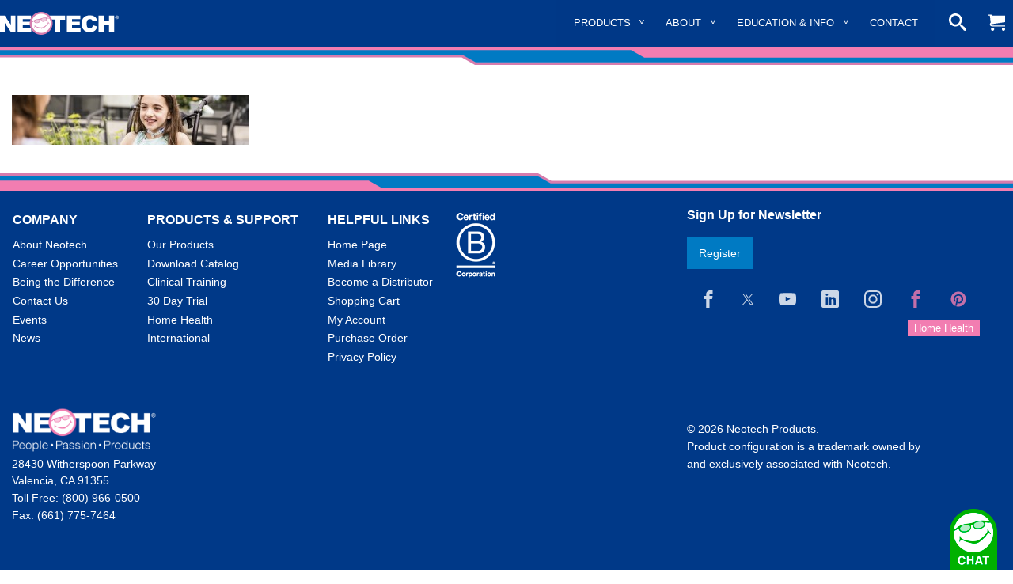

--- FILE ---
content_type: text/html; charset=UTF-8
request_url: https://www.neotechproducts.com/about/customer-satisfaction_revb/
body_size: 17623
content:
<!DOCTYPE html>
<!--[if lt IE 7]>      <html class="no-js lt-ie9 lt-ie8 lt-ie7"> <![endif]-->
<!--[if IE 7]>         <html class="no-js lt-ie9 lt-ie8"> <![endif]-->
<!--[if IE 8]>         <html class="no-js lt-ie9"> <![endif]-->
<!--[if gt IE 8]><!--><html class="no-js" lang="en-US"><!--<![endif]-->
	<head>
		<meta charset="utf-8">
		<meta http-equiv="X-UA-Compatible" content="IE=edge">
		<title>Customer-Satisfaction_RevB - Neotech Products</title>
		<meta name="description" content="">
		<meta name="viewport" content="width=device-width, initial-scale=1  maximum-scale=1.0">
		<meta http-equiv="X-UA-Compatible" content="IE=edge,chrome=1">
		<script>var et_site_url='https://www.neotechproducts.com/n17';var et_post_id='31722';function et_core_page_resource_fallback(a,b){"undefined"===typeof b&&(b=a.sheet.cssRules&&0===a.sheet.cssRules.length);b&&(a.onerror=null,a.onload=null,a.href?a.href=et_site_url+"/?et_core_page_resource="+a.id+et_post_id:a.src&&(a.src=et_site_url+"/?et_core_page_resource="+a.id+et_post_id))}
</script><meta name='robots' content='index, follow, max-image-preview:large, max-snippet:-1, max-video-preview:-1' />
	<style>img:is([sizes="auto" i], [sizes^="auto," i]) { contain-intrinsic-size: 3000px 1500px }</style>
	
	<!-- This site is optimized with the Yoast SEO Premium plugin v26.5 (Yoast SEO v26.5) - https://yoast.com/wordpress/plugins/seo/ -->
	<title>Customer-Satisfaction_RevB - Neotech Products</title>
	<link rel="canonical" href="https://www.neotechproducts.com/about/customer-satisfaction_revb/" />
	<meta property="og:locale" content="en_US" />
	<meta property="og:type" content="article" />
	<meta property="og:title" content="Customer-Satisfaction_RevB" />
	<meta property="og:url" content="https://www.neotechproducts.com/about/customer-satisfaction_revb/" />
	<meta property="og:site_name" content="Neotech Products" />
	<meta property="article:publisher" content="https://www.facebook.com/Neotech-Products-166502196741285/" />
	<meta property="og:image" content="https://www.neotechproducts.com/about/customer-satisfaction_revb" />
	<meta property="og:image:width" content="1200" />
	<meta property="og:image:height" content="250" />
	<meta property="og:image:type" content="image/jpeg" />
	<meta name="twitter:card" content="summary_large_image" />
	<meta name="twitter:site" content="@neotechproducts" />
	<script type="application/ld+json" class="yoast-schema-graph">{"@context":"https://schema.org","@graph":[{"@type":"WebPage","@id":"https://www.neotechproducts.com/about/customer-satisfaction_revb/","url":"https://www.neotechproducts.com/about/customer-satisfaction_revb/","name":"Customer-Satisfaction_RevB - Neotech Products","isPartOf":{"@id":"https://www.neotechproducts.com/#website"},"primaryImageOfPage":{"@id":"https://www.neotechproducts.com/about/customer-satisfaction_revb/#primaryimage"},"image":{"@id":"https://www.neotechproducts.com/about/customer-satisfaction_revb/#primaryimage"},"thumbnailUrl":"https://www.neotechproducts.com/n17/wp-content/uploads/2022/01/Customer-Satisfaction_RevB.jpg","datePublished":"2022-01-17T21:48:05+00:00","breadcrumb":{"@id":"https://www.neotechproducts.com/about/customer-satisfaction_revb/#breadcrumb"},"inLanguage":"en-US","potentialAction":[{"@type":"ReadAction","target":["https://www.neotechproducts.com/about/customer-satisfaction_revb/"]}]},{"@type":"ImageObject","inLanguage":"en-US","@id":"https://www.neotechproducts.com/about/customer-satisfaction_revb/#primaryimage","url":"https://www.neotechproducts.com/n17/wp-content/uploads/2022/01/Customer-Satisfaction_RevB.jpg","contentUrl":"https://www.neotechproducts.com/n17/wp-content/uploads/2022/01/Customer-Satisfaction_RevB.jpg","width":1200,"height":250},{"@type":"BreadcrumbList","@id":"https://www.neotechproducts.com/about/customer-satisfaction_revb/#breadcrumb","itemListElement":[{"@type":"ListItem","position":1,"name":"Home","item":"https://www.neotechproducts.com/"},{"@type":"ListItem","position":2,"name":"About","item":"https://www.neotechproducts.com/about/"},{"@type":"ListItem","position":3,"name":"Customer-Satisfaction_RevB"}]},{"@type":"WebSite","@id":"https://www.neotechproducts.com/#website","url":"https://www.neotechproducts.com/","name":"Neotech Products","description":"Making a Difference for Neonatal and Pediatric Care","publisher":{"@id":"https://www.neotechproducts.com/#organization"},"potentialAction":[{"@type":"SearchAction","target":{"@type":"EntryPoint","urlTemplate":"https://www.neotechproducts.com/?s={search_term_string}"},"query-input":{"@type":"PropertyValueSpecification","valueRequired":true,"valueName":"search_term_string"}}],"inLanguage":"en-US"},{"@type":"Organization","@id":"https://www.neotechproducts.com/#organization","name":"Neotech Products LLC","url":"https://www.neotechproducts.com/","logo":{"@type":"ImageObject","inLanguage":"en-US","@id":"https://www.neotechproducts.com/#/schema/logo/image/","url":"https://www.neotechproducts.com/n17/wp-content/uploads/2017/07/Neotech_Products_LLC_RGB.jpg","contentUrl":"https://www.neotechproducts.com/n17/wp-content/uploads/2017/07/Neotech_Products_LLC_RGB.jpg","width":1800,"height":508,"caption":"Neotech Products LLC"},"image":{"@id":"https://www.neotechproducts.com/#/schema/logo/image/"},"sameAs":["https://www.facebook.com/Neotech-Products-166502196741285/","https://x.com/neotechproducts","https://www.instagram.com/neotech_home_health/","https://www.linkedin.com/company-beta/7582982/","https://www.pinterest.com/neotechhome/","https://www.youtube.com/user/neotechprod"]}]}</script>
	<!-- / Yoast SEO Premium plugin. -->


<link rel='dns-prefetch' href='//fonts.googleapis.com' />
<link rel="alternate" type="application/rss+xml" title="Neotech Products &raquo; Feed" href="https://www.neotechproducts.com/feed/" />
<link rel="alternate" type="application/rss+xml" title="Neotech Products &raquo; Comments Feed" href="https://www.neotechproducts.com/comments/feed/" />
<link rel="alternate" type="text/calendar" title="Neotech Products &raquo; iCal Feed" href="https://www.neotechproducts.com/events/?ical=1" />
<link rel="alternate" type="application/rss+xml" title="Neotech Products &raquo; Customer-Satisfaction_RevB Comments Feed" href="https://www.neotechproducts.com/about/customer-satisfaction_revb/feed/" />
<!-- <link rel='stylesheet' id='wc-authorize-net-cim-credit-card-checkout-block-css' href='//www.neotechproducts.com/n17/wp-content/plugins/woocommerce-gateway-authorize-net-cim/assets/css/blocks/wc-authorize-net-cim-checkout-block.css?ver=3.10.13' type='text/css' media='all' /> -->
<!-- <link rel='stylesheet' id='wc-authorize-net-cim-echeck-checkout-block-css' href='//www.neotechproducts.com/n17/wp-content/plugins/woocommerce-gateway-authorize-net-cim/assets/css/blocks/wc-authorize-net-cim-checkout-block.css?ver=3.10.13' type='text/css' media='all' /> -->
<!-- <link rel='stylesheet' id='wp-components-css' href='//www.neotechproducts.com/n17/wp-includes/css/dist/components/style.min.css?ver=6.8.3' type='text/css' media='all' /> -->
<!-- <link rel='stylesheet' id='flexible-shipping-ups-blocks-integration-frontend-css' href='//www.neotechproducts.com/n17/wp-content/plugins/flexible-shipping-ups/build/point-selection-block-frontend.css?ver=1765574870' type='text/css' media='all' /> -->
<!-- <link rel='stylesheet' id='flexible-shipping-ups-blocks-integration-editor-css' href='//www.neotechproducts.com/n17/wp-content/plugins/flexible-shipping-ups/build/point-selection-block.css?ver=1765574870' type='text/css' media='all' /> -->
<!-- <link rel='stylesheet' id='wp-block-library-css' href='//www.neotechproducts.com/n17/wp-includes/css/dist/block-library/style.min.css?ver=6.8.3' type='text/css' media='all' /> -->
<link rel="stylesheet" type="text/css" href="//www.neotechproducts.com/n17/wp-content/cache/wpfc-minified/9l9k79xw/68it6.css" media="all"/>
<style id='classic-theme-styles-inline-css' type='text/css'>
/*! This file is auto-generated */
.wp-block-button__link{color:#fff;background-color:#32373c;border-radius:9999px;box-shadow:none;text-decoration:none;padding:calc(.667em + 2px) calc(1.333em + 2px);font-size:1.125em}.wp-block-file__button{background:#32373c;color:#fff;text-decoration:none}
</style>
<style id='global-styles-inline-css' type='text/css'>
:root{--wp--preset--aspect-ratio--square: 1;--wp--preset--aspect-ratio--4-3: 4/3;--wp--preset--aspect-ratio--3-4: 3/4;--wp--preset--aspect-ratio--3-2: 3/2;--wp--preset--aspect-ratio--2-3: 2/3;--wp--preset--aspect-ratio--16-9: 16/9;--wp--preset--aspect-ratio--9-16: 9/16;--wp--preset--color--black: #000000;--wp--preset--color--cyan-bluish-gray: #abb8c3;--wp--preset--color--white: #ffffff;--wp--preset--color--pale-pink: #f78da7;--wp--preset--color--vivid-red: #cf2e2e;--wp--preset--color--luminous-vivid-orange: #ff6900;--wp--preset--color--luminous-vivid-amber: #fcb900;--wp--preset--color--light-green-cyan: #7bdcb5;--wp--preset--color--vivid-green-cyan: #00d084;--wp--preset--color--pale-cyan-blue: #8ed1fc;--wp--preset--color--vivid-cyan-blue: #0693e3;--wp--preset--color--vivid-purple: #9b51e0;--wp--preset--gradient--vivid-cyan-blue-to-vivid-purple: linear-gradient(135deg,rgba(6,147,227,1) 0%,rgb(155,81,224) 100%);--wp--preset--gradient--light-green-cyan-to-vivid-green-cyan: linear-gradient(135deg,rgb(122,220,180) 0%,rgb(0,208,130) 100%);--wp--preset--gradient--luminous-vivid-amber-to-luminous-vivid-orange: linear-gradient(135deg,rgba(252,185,0,1) 0%,rgba(255,105,0,1) 100%);--wp--preset--gradient--luminous-vivid-orange-to-vivid-red: linear-gradient(135deg,rgba(255,105,0,1) 0%,rgb(207,46,46) 100%);--wp--preset--gradient--very-light-gray-to-cyan-bluish-gray: linear-gradient(135deg,rgb(238,238,238) 0%,rgb(169,184,195) 100%);--wp--preset--gradient--cool-to-warm-spectrum: linear-gradient(135deg,rgb(74,234,220) 0%,rgb(151,120,209) 20%,rgb(207,42,186) 40%,rgb(238,44,130) 60%,rgb(251,105,98) 80%,rgb(254,248,76) 100%);--wp--preset--gradient--blush-light-purple: linear-gradient(135deg,rgb(255,206,236) 0%,rgb(152,150,240) 100%);--wp--preset--gradient--blush-bordeaux: linear-gradient(135deg,rgb(254,205,165) 0%,rgb(254,45,45) 50%,rgb(107,0,62) 100%);--wp--preset--gradient--luminous-dusk: linear-gradient(135deg,rgb(255,203,112) 0%,rgb(199,81,192) 50%,rgb(65,88,208) 100%);--wp--preset--gradient--pale-ocean: linear-gradient(135deg,rgb(255,245,203) 0%,rgb(182,227,212) 50%,rgb(51,167,181) 100%);--wp--preset--gradient--electric-grass: linear-gradient(135deg,rgb(202,248,128) 0%,rgb(113,206,126) 100%);--wp--preset--gradient--midnight: linear-gradient(135deg,rgb(2,3,129) 0%,rgb(40,116,252) 100%);--wp--preset--font-size--small: 13px;--wp--preset--font-size--medium: 20px;--wp--preset--font-size--large: 36px;--wp--preset--font-size--x-large: 42px;--wp--preset--spacing--20: 0.44rem;--wp--preset--spacing--30: 0.67rem;--wp--preset--spacing--40: 1rem;--wp--preset--spacing--50: 1.5rem;--wp--preset--spacing--60: 2.25rem;--wp--preset--spacing--70: 3.38rem;--wp--preset--spacing--80: 5.06rem;--wp--preset--shadow--natural: 6px 6px 9px rgba(0, 0, 0, 0.2);--wp--preset--shadow--deep: 12px 12px 50px rgba(0, 0, 0, 0.4);--wp--preset--shadow--sharp: 6px 6px 0px rgba(0, 0, 0, 0.2);--wp--preset--shadow--outlined: 6px 6px 0px -3px rgba(255, 255, 255, 1), 6px 6px rgba(0, 0, 0, 1);--wp--preset--shadow--crisp: 6px 6px 0px rgba(0, 0, 0, 1);}:where(.is-layout-flex){gap: 0.5em;}:where(.is-layout-grid){gap: 0.5em;}body .is-layout-flex{display: flex;}.is-layout-flex{flex-wrap: wrap;align-items: center;}.is-layout-flex > :is(*, div){margin: 0;}body .is-layout-grid{display: grid;}.is-layout-grid > :is(*, div){margin: 0;}:where(.wp-block-columns.is-layout-flex){gap: 2em;}:where(.wp-block-columns.is-layout-grid){gap: 2em;}:where(.wp-block-post-template.is-layout-flex){gap: 1.25em;}:where(.wp-block-post-template.is-layout-grid){gap: 1.25em;}.has-black-color{color: var(--wp--preset--color--black) !important;}.has-cyan-bluish-gray-color{color: var(--wp--preset--color--cyan-bluish-gray) !important;}.has-white-color{color: var(--wp--preset--color--white) !important;}.has-pale-pink-color{color: var(--wp--preset--color--pale-pink) !important;}.has-vivid-red-color{color: var(--wp--preset--color--vivid-red) !important;}.has-luminous-vivid-orange-color{color: var(--wp--preset--color--luminous-vivid-orange) !important;}.has-luminous-vivid-amber-color{color: var(--wp--preset--color--luminous-vivid-amber) !important;}.has-light-green-cyan-color{color: var(--wp--preset--color--light-green-cyan) !important;}.has-vivid-green-cyan-color{color: var(--wp--preset--color--vivid-green-cyan) !important;}.has-pale-cyan-blue-color{color: var(--wp--preset--color--pale-cyan-blue) !important;}.has-vivid-cyan-blue-color{color: var(--wp--preset--color--vivid-cyan-blue) !important;}.has-vivid-purple-color{color: var(--wp--preset--color--vivid-purple) !important;}.has-black-background-color{background-color: var(--wp--preset--color--black) !important;}.has-cyan-bluish-gray-background-color{background-color: var(--wp--preset--color--cyan-bluish-gray) !important;}.has-white-background-color{background-color: var(--wp--preset--color--white) !important;}.has-pale-pink-background-color{background-color: var(--wp--preset--color--pale-pink) !important;}.has-vivid-red-background-color{background-color: var(--wp--preset--color--vivid-red) !important;}.has-luminous-vivid-orange-background-color{background-color: var(--wp--preset--color--luminous-vivid-orange) !important;}.has-luminous-vivid-amber-background-color{background-color: var(--wp--preset--color--luminous-vivid-amber) !important;}.has-light-green-cyan-background-color{background-color: var(--wp--preset--color--light-green-cyan) !important;}.has-vivid-green-cyan-background-color{background-color: var(--wp--preset--color--vivid-green-cyan) !important;}.has-pale-cyan-blue-background-color{background-color: var(--wp--preset--color--pale-cyan-blue) !important;}.has-vivid-cyan-blue-background-color{background-color: var(--wp--preset--color--vivid-cyan-blue) !important;}.has-vivid-purple-background-color{background-color: var(--wp--preset--color--vivid-purple) !important;}.has-black-border-color{border-color: var(--wp--preset--color--black) !important;}.has-cyan-bluish-gray-border-color{border-color: var(--wp--preset--color--cyan-bluish-gray) !important;}.has-white-border-color{border-color: var(--wp--preset--color--white) !important;}.has-pale-pink-border-color{border-color: var(--wp--preset--color--pale-pink) !important;}.has-vivid-red-border-color{border-color: var(--wp--preset--color--vivid-red) !important;}.has-luminous-vivid-orange-border-color{border-color: var(--wp--preset--color--luminous-vivid-orange) !important;}.has-luminous-vivid-amber-border-color{border-color: var(--wp--preset--color--luminous-vivid-amber) !important;}.has-light-green-cyan-border-color{border-color: var(--wp--preset--color--light-green-cyan) !important;}.has-vivid-green-cyan-border-color{border-color: var(--wp--preset--color--vivid-green-cyan) !important;}.has-pale-cyan-blue-border-color{border-color: var(--wp--preset--color--pale-cyan-blue) !important;}.has-vivid-cyan-blue-border-color{border-color: var(--wp--preset--color--vivid-cyan-blue) !important;}.has-vivid-purple-border-color{border-color: var(--wp--preset--color--vivid-purple) !important;}.has-vivid-cyan-blue-to-vivid-purple-gradient-background{background: var(--wp--preset--gradient--vivid-cyan-blue-to-vivid-purple) !important;}.has-light-green-cyan-to-vivid-green-cyan-gradient-background{background: var(--wp--preset--gradient--light-green-cyan-to-vivid-green-cyan) !important;}.has-luminous-vivid-amber-to-luminous-vivid-orange-gradient-background{background: var(--wp--preset--gradient--luminous-vivid-amber-to-luminous-vivid-orange) !important;}.has-luminous-vivid-orange-to-vivid-red-gradient-background{background: var(--wp--preset--gradient--luminous-vivid-orange-to-vivid-red) !important;}.has-very-light-gray-to-cyan-bluish-gray-gradient-background{background: var(--wp--preset--gradient--very-light-gray-to-cyan-bluish-gray) !important;}.has-cool-to-warm-spectrum-gradient-background{background: var(--wp--preset--gradient--cool-to-warm-spectrum) !important;}.has-blush-light-purple-gradient-background{background: var(--wp--preset--gradient--blush-light-purple) !important;}.has-blush-bordeaux-gradient-background{background: var(--wp--preset--gradient--blush-bordeaux) !important;}.has-luminous-dusk-gradient-background{background: var(--wp--preset--gradient--luminous-dusk) !important;}.has-pale-ocean-gradient-background{background: var(--wp--preset--gradient--pale-ocean) !important;}.has-electric-grass-gradient-background{background: var(--wp--preset--gradient--electric-grass) !important;}.has-midnight-gradient-background{background: var(--wp--preset--gradient--midnight) !important;}.has-small-font-size{font-size: var(--wp--preset--font-size--small) !important;}.has-medium-font-size{font-size: var(--wp--preset--font-size--medium) !important;}.has-large-font-size{font-size: var(--wp--preset--font-size--large) !important;}.has-x-large-font-size{font-size: var(--wp--preset--font-size--x-large) !important;}
:where(.wp-block-post-template.is-layout-flex){gap: 1.25em;}:where(.wp-block-post-template.is-layout-grid){gap: 1.25em;}
:where(.wp-block-columns.is-layout-flex){gap: 2em;}:where(.wp-block-columns.is-layout-grid){gap: 2em;}
:root :where(.wp-block-pullquote){font-size: 1.5em;line-height: 1.6;}
</style>
<style id='woocommerce-inline-inline-css' type='text/css'>
.woocommerce form .form-row .required { visibility: visible; }
</style>
<!-- <link rel='stylesheet' id='et_monarch-css-css' href='//www.neotechproducts.com/n17/wp-content/plugins/monarch/css/style.css?ver=1.4.14' type='text/css' media='all' /> -->
<link rel="stylesheet" type="text/css" href="//www.neotechproducts.com/n17/wp-content/cache/wpfc-minified/ll0j5yrw/68it6.css" media="all"/>
<link rel='stylesheet' id='et-gf-open-sans-css' href='//fonts.googleapis.com/css?family=Open+Sans:400,700' type='text/css' media='all' />
<!-- <link rel='stylesheet' id='brands-styles-css' href='//www.neotechproducts.com/n17/wp-content/plugins/woocommerce/assets/css/brands.css?ver=10.1.3' type='text/css' media='all' /> -->
<!-- <link rel='stylesheet' id='wc-avatax-frontend-css' href='//www.neotechproducts.com/n17/wp-content/plugins/woocommerce-avatax/assets/css/frontend/wc-avatax-frontend.min.css?ver=3.6.2' type='text/css' media='all' /> -->
<link rel="stylesheet" type="text/css" href="//www.neotechproducts.com/n17/wp-content/cache/wpfc-minified/4aveiy4/68it6.css" media="all"/>
<link rel='stylesheet' id='stylesheet-css' href='//www.neotechproducts.com/n17/wp-content/themes/neotech-2017/css/app.css?ver=0.0.1' type='text/css' media='screen' />
<!-- <link rel='stylesheet' id='sv-wc-payment-gateway-payment-form-v5_15_12-css' href='//www.neotechproducts.com/n17/wp-content/plugins/woocommerce-gateway-authorize-net-cim/vendor/skyverge/wc-plugin-framework/woocommerce/payment-gateway/assets/css/frontend/sv-wc-payment-gateway-payment-form.min.css?ver=5.15.12' type='text/css' media='all' /> -->
<!-- <link rel='stylesheet' id='searchwp-forms-css' href='//www.neotechproducts.com/n17/wp-content/plugins/searchwp-live-ajax-search/assets/styles/frontend/search-forms.min.css?ver=1.8.7' type='text/css' media='all' /> -->
<!-- <link rel='stylesheet' id='searchwp-live-search-css' href='//www.neotechproducts.com/n17/wp-content/plugins/searchwp-live-ajax-search/assets/styles/style.min.css?ver=1.8.7' type='text/css' media='all' /> -->
<link rel="stylesheet" type="text/css" href="//www.neotechproducts.com/n17/wp-content/cache/wpfc-minified/1c7uh2qo/68it6.css" media="all"/>
<style id='searchwp-live-search-inline-css' type='text/css'>
.searchwp-live-search-result .searchwp-live-search-result--title a {
  font-size: 16px;
}
.searchwp-live-search-result .searchwp-live-search-result--price {
  font-size: 14px;
}
.searchwp-live-search-result .searchwp-live-search-result--add-to-cart .button {
  font-size: 14px;
}

</style>
<style id='wc-product-table-head-inline-css' type='text/css'>
table.wc-product-table { visibility: hidden; }
</style>
<!-- <link rel='stylesheet' id='reaktiv-custom-css' href='//www.neotechproducts.com/n17/wp-content/uploads/custom-css/reaktiv-css-1.css' type='text/css' media='all' /> -->
<link rel="stylesheet" type="text/css" href="//www.neotechproducts.com/n17/wp-content/cache/wpfc-minified/f2rxuxkl/68it6.css" media="all"/>
<link rel="https://api.w.org/" href="https://www.neotechproducts.com/wp-json/" /><link rel="alternate" title="JSON" type="application/json" href="https://www.neotechproducts.com/wp-json/wp/v2/media/31722" /><link rel="EditURI" type="application/rsd+xml" title="RSD" href="https://www.neotechproducts.com/n17/xmlrpc.php?rsd" />
<meta name="generator" content="WordPress 6.8.3" />
<meta name="generator" content="WooCommerce 10.1.3" />
<link rel='shortlink' href='https://www.neotechproducts.com/?p=31722' />
<link rel="alternate" title="oEmbed (JSON)" type="application/json+oembed" href="https://www.neotechproducts.com/wp-json/oembed/1.0/embed?url=https%3A%2F%2Fwww.neotechproducts.com%2Fabout%2Fcustomer-satisfaction_revb%2F" />
<link rel="alternate" title="oEmbed (XML)" type="text/xml+oembed" href="https://www.neotechproducts.com/wp-json/oembed/1.0/embed?url=https%3A%2F%2Fwww.neotechproducts.com%2Fabout%2Fcustomer-satisfaction_revb%2F&#038;format=xml" />

<script type="text/javascript">
piAId = '821363';
piCId = '1247';
piHostname = 'pi.pardot.com';
 
(function() {
               function async_load(){
                              var s = document.createElement('script'); s.type = 'text/javascript';
                              s.src = ('https:' == document.location.protocol ? 'https://pi' : 'http://cdn') + '.pardot.com/pd.js';
                              var c = document.getElementsByTagName('script')[0]; c.parentNode.insertBefore(s, c);
               }
               if(window.attachEvent) { window.attachEvent('onload', async_load); }
               else { window.addEventListener('load', async_load, false); }
})();
</script>
<meta name="tec-api-version" content="v1"><meta name="tec-api-origin" content="https://www.neotechproducts.com"><link rel="alternate" href="https://www.neotechproducts.com/wp-json/tribe/events/v1/" /><style type="text/css" id="et-social-custom-css">
				 
			</style><link rel="preload" href="https://www.neotechproducts.com/n17/wp-content/plugins/monarch/core/admin/fonts/modules.ttf" as="font" crossorigin="anonymous">	<noscript><style>.woocommerce-product-gallery{ opacity: 1 !important; }</style></noscript>
			<style type="text/css" media="screen">
			.no-js .top-bar,
			.no-js #wpadminbar  {
			  display: none !important;
			}
			@media screen and (min-width: 40em) {
				.no-js .top-bar {
					display: block;
				}

				.no-js .title-bar,
				.no-js #wpadminbar  {
			    	display: none !important;
				}
			}
		</style>
		<!-- modernizr -->
			</head>
	<body class="attachment wp-singular attachment-template-default attachmentid-31722 attachment-jpeg wp-theme-neotech-2017 theme-neotech-2017 woocommerce-no-js tribe-no-js page-template-neotech-2017 et_monarch">
		<!--[if lt IE 9]>
			<p class="browsehappy">You are using an <strong>outdated</strong> browser. Please <a href="http://browsehappy.com/">upgrade your browser</a> to improve your experience.
		<![endif]-->

		<div id="catList" class="category-page-category-filter-wrap off-canvas position-left" data-off-canvas data-transition="push">
			<header class="offcanvas-header">
				<button class="close-button" data-close>&times;</button>
			</header>
			<div class="off-canvas-category-filters">
				<button id="category-29" class="button expanded primary" data-toggle="category-29" data-filter=".product_cat-whats-new">What's New</button><button id="category-2221" class="button expanded primary" data-toggle="category-2221" data-filter=".product_cat-labor-delivery">Labor &amp; Delivery</button><button id="category-2165" class="button expanded primary" data-toggle="category-2165" data-filter=".product_cat-transilluminator">Transilluminator</button><button id="category-168" class="button expanded primary" data-toggle="category-168" data-filter=".product_cat-all-products">All Products</button><button id="category-161" class="button expanded primary" data-toggle="category-161" data-filter=".product_cat-skin-friendly-neofoam">Skin Friendly NeoFoam</button><button id="category-32" class="button expanded primary" data-toggle="category-32" data-filter=".product_cat-home-health">Home Health</button><button id="category-31" class="button expanded primary" data-toggle="category-31" data-filter=".product_cat-ocular-exam">Ocular Exam</button><button id="category-30" class="button expanded primary" data-toggle="category-30" data-filter=".product_cat-helpful-accessories">Helpful Accessories</button><button id="category-15" class="button expanded primary" data-toggle="category-15" data-filter=".product_cat-phototherapy">Phototherapy</button><button id="category-28" class="button expanded primary" data-toggle="category-28" data-filter=".product_cat-telemetry-totes">Telemetry Totes</button><button id="category-27" class="button expanded primary" data-toggle="category-27" data-filter=".product_cat-electrodes">Electrodes</button><button id="category-26" class="button expanded primary" data-toggle="category-26" data-filter=".product_cat-mobile-device-cleaning">Mobile Device Cleaning</button><button id="category-25" class="button expanded primary" data-toggle="category-25" data-filter=".product_cat-tracheostomy">Tracheostomy</button><button id="category-24" class="button expanded primary" data-toggle="category-24" data-filter=".product_cat-respiratory-support">Respiratory Support</button><button id="category-19" class="button expanded primary" data-toggle="category-19" data-filter=".product_cat-skin-friendly-adhesive">Skin Friendly Adhesive</button><button id="category-17" class="button expanded primary" data-toggle="category-17" data-filter=".product_cat-suctioning">Suctioning</button>			</div>
		</div>
		<div id="shoppingCart" class="shopping-cart-wrap off-canvas position-right" data-off-canvas data-transition="push">
			<button class="close-button" data-close>&times;</button>
			<header class="offcanvas-header">
				<h3>Shopping Cart</h3>
			</header>
			<div class="off-canvas-cart-table">
				<!-- do cart -->
				<div class="widget_shopping_cart_content">
				

	<p class="woocommerce-mini-cart__empty-message">No products in the cart.</p>


				</div>
			</div>
		</div>
		<div class="off-canvas-content" data-off-canvas-content>
<div class="sticky-nav-container" data-sticky-container>
<div class="nav-wrap" data-sticky data-options="marginTop:0;" style="width:100%" data-top-anchor="1" data-sticky-on="small">
	<div class="title-bar" data-responsive-toggle="main-nav" data-hide-for="medium" data-animate="scale-in-up scale-out-down">
		<a href="https://www.neotechproducts.com/">
		<div class="title-bar-title nav-logo">
			<svg version="1.1" id="Layer_1" xmlns="http://www.w3.org/2000/svg" xmlns:xlink="http://www.w3.org/1999/xlink" x="0px" y="0px"
				 viewBox="0 185.404 958.197 185.097" enable-background="new 0 185.404 958.197 185.097"
				 xml:space="preserve">
				<g>
					<path fill="#FFFFFF" d="M0,216h37.634l49.352,72.338V216h38.084v130.704H86.986l-48.901-72.112v71.887H0V216z"/>
					<path fill="#FFFFFF" d="M142.648,216h108.169v27.944h-67.605v20.507h62.873v26.817h-62.873v25.916h69.634v29.521H142.648V216z"/>
					<path fill="#FFFFFF" d="M399.324,216h126.873v32.451h-41.014v98.253h-40.339v-98.479h-41.014L399.324,216z"/>
					<path fill="#FFFFFF" d="M540.169,216h108.169v27.944h-67.605v20.507h62.873v26.817h-62.873v25.916h69.634v29.521H540.395V216
						H540.169z"/>
					<path fill="#FFFFFF" d="M749.972,293.07l35.38,10.592c-2.479,9.915-6.084,18.253-11.268,25.014
						c-5.183,6.761-11.492,11.719-18.929,15.099c-7.662,3.381-17.127,5.184-28.846,5.184c-14.196,0-25.689-2.028-34.704-6.085
						c-9.014-4.056-16.676-11.493-23.211-21.859s-9.69-23.662-9.69-39.887c0-21.634,5.634-38.31,17.353-49.803
						c11.493-11.718,27.718-17.352,48.901-17.352c16.45,0,29.296,3.38,38.761,9.916s16.45,16.901,20.957,30.648l-35.83,7.887
						c-1.353-4.056-2.479-6.76-3.831-8.789c-2.254-3.155-4.958-5.408-8.339-7.211c-3.154-1.577-6.985-2.479-10.816-2.479
						c-9.014,0-16,3.605-20.958,11.042c-3.605,5.409-5.408,13.972-5.408,25.69c0,14.423,2.254,24.338,6.535,29.747
						c4.282,5.408,10.592,8.112,18.479,8.112c7.662,0,13.521-2.254,17.353-6.535C745.239,307.719,748.169,301.408,749.972,293.07z"/>
					<path fill="#FFFFFF" d="M796.169,216h40.338v45.521h44.169V216h40.563v130.704h-40.563v-52.958h-44.169v52.958h-40.338V216z"/>
					<g>
						<g>
							<g>
								<path fill="#D67CAD" d="M311.437,187.831c-49.803,11.493-80.901,61.296-69.408,110.873l0,0
									c11.493,49.803,61.295,80.901,110.873,69.408c49.803-11.492,80.901-61.296,69.408-110.873
									c-5.634-24.112-20.056-44.62-41.014-57.69S335.549,182.197,311.437,187.831z"/>
							</g>
						</g>
					</g>
				</g>
				<g>
					<g>
						<g>
							<path fill="#FFFFFF" d="M256.901,295.324c-9.69-41.69,16.451-83.155,58.141-92.845c41.69-9.69,83.155,16.451,92.846,58.141
								c9.689,41.691-16.451,83.155-58.141,92.845C308.056,362.93,266.366,336.789,256.901,295.324z"/>
						</g>
					</g>
				</g>
				<g>
					<path fill="#D67CAD" d="M324.958,246.422c2.479-0.225,4.282,2.479,5.409,5.634c3.605,10.141,11.268,15.099,25.014,12.169
						c18.479-4.057,24.563-14.648,21.634-25.916c0,0,4.507-0.451,8.563,0.676c3.831,1.127,9.239,0,14.197-0.225
						c4.958,0,5.184,1.803,5.859,2.929c1.803,2.479,5.408,3.38,2.93-1.352s-4.282-6.31-9.69-6.084
						c-6.084,0.451-12.62,0.451-17.577-1.352c-5.409-2.028-11.042-1.578-12.62-1.803c-1.578-0.226-15.549-0.451-31.775,5.859
						c-4.282,1.578-8.789,2.93-13.07,3.831l0,0c-4.282,1.127-9.014,2.028-13.521,2.253c-17.578,1.353-29.747,7.662-31.324,8.563
						c-1.352,0.901-6.761,2.93-10.591,7.211c-3.606,3.831-9.465,6.761-15.324,9.014c-4.958,2.028-5.859,4.282-6.084,9.69
						c-0.225,5.183,2.704,2.93,3.155,0c0.226-1.352-0.451-2.929,4.057-5.183c4.507-2.028,9.916-3.38,12.845-6.084
						c2.93-2.704,7.437-4.282,7.437-4.282c2.479,11.493,12.394,18.254,30.873,13.747c13.747-3.38,18.253-11.042,17.127-21.859
						C322.253,250.704,322.704,247.324,324.958,246.422L324.958,246.422z"/>
					<path fill="#ECC9DD" d="M334.197,252.507c2.028,6.31,9.014,10.592,22.535,7.662c10.817-2.479,18.479-9.916,16.901-16.676
						c-1.578-6.761-11.718-10.141-22.535-7.662C334.197,239.662,332.169,245.972,334.197,252.507z"/>
					<path fill="#ECC9DD" d="M319.549,255.887c0.901,6.535-3.38,13.296-16.901,16.676c-10.817,2.704-20.958-0.901-22.535-7.662
						c-1.578-6.761,6.084-14.197,16.901-16.676C313.916,244.395,318.422,249.127,319.549,255.887z"/>
					<g>
						<path fill="#D67CAD" d="M335.324,320.563c-5.634,0-10.817-1.353-15.774-2.93c-2.028-0.676-4.056-1.127-6.084-1.577
							c-9.239-2.028-22.986-8.338-27.042-10.367c-1.577-0.676-2.479-0.9-3.38-0.676c-1.126,0.451-1.577,2.028-2.028,4.057
							c-0.226,0.676-0.451,1.577-0.676,2.254c-0.901,2.479-1.352,2.704-1.803,2.479c-0.901-0.226-0.676-2.254-0.225-4.057
							c0.901-3.605,0.676-12.168,0.676-16.225c0-1.578,0.226-2.254,0.676-2.254l0,0c1.126,0,2.479,3.831,2.479,3.831l0,0
							c0,0,1.578,6.535,12.169,9.69l1.803,0.45c12.169,3.831,25.916,8.113,45.07,5.408c8.338-1.126,18.028-6.534,28.395-15.774
							c7.437-6.76,13.295-13.746,15.324-16.451c2.704-3.38,2.704-9.464,2.479-11.493c-0.226-1.578-0.226-3.38,0.451-3.605
							c0.451,0,0.901,0.225,2.479,3.155c2.704,6.084,5.859,9.916,8.789,13.521c1.353,1.578,1.803,2.479,1.353,2.93
							c-0.451,0.451-1.578,0.225-2.028,0c-0.901-0.451-2.705-2.254-5.634-5.183c-0.451-0.451-0.901-0.676-1.352-0.676
							c-0.901,0-2.028,1.803-3.605,4.281c-1.127,1.578-2.253,3.606-4.057,5.859c-6.084,7.888-12.62,13.973-18.704,19.155l-1.352,1.127
							c-6.76,5.859-11.042,9.69-21.183,11.718C339.605,320.338,337.578,320.563,335.324,320.563z"/>
					</g>
				</g>
				<g>
					<path fill="#FFFFFF" d="M944,215.774c2.479,0,4.732,0.676,6.986,1.803c2.253,1.126,4.056,2.929,5.183,5.183
						c1.353,2.253,2.028,4.732,2.028,7.211c0,2.479-0.676,4.732-1.803,6.986c-1.127,2.253-2.93,4.056-5.184,5.183
						c-2.253,1.353-4.507,1.803-6.985,1.803c-2.479,0-4.732-0.676-6.986-1.803c-2.253-1.126-4.281-2.704-5.408-4.958
						s-1.803-4.507-1.803-6.986s0.676-4.958,2.028-7.211c1.352-2.253,3.154-4.056,5.183-5.183
						C939.268,216.451,941.746,215.774,944,215.774z M944,218.704c-2.028,0-3.831,0.451-5.634,1.578
						c-1.803,0.901-3.155,2.479-4.282,4.282c-1.126,1.803-1.577,3.831-1.577,5.859c0,2.028,0.451,3.831,1.577,5.634
						c1.127,1.803,2.479,3.155,4.282,4.282c1.803,1.127,3.605,1.578,5.634,1.578s3.831-0.451,5.634-1.578
						c1.803-1.126,3.155-2.479,4.282-4.282c1.126-1.803,1.577-3.605,1.577-5.634c0-2.028-0.451-3.831-1.577-5.859
						c-1.127-1.803-2.479-3.155-4.282-4.282C947.831,219.155,946.028,218.704,944,218.704z M937.69,237.634v-15.099h3.154
						c2.93,0,4.508,0,4.732,0c1.127,0,1.803,0.226,2.479,0.676c0.676,0.451,1.127,0.901,1.352,1.352
						c0.451,0.676,0.676,1.352,0.676,2.253c0,1.127-0.45,2.028-1.126,2.704c-0.677,0.676-1.803,1.352-2.93,1.352
						c0.45,0.226,0.901,0.451,1.127,0.676c0.226,0.225,0.676,0.676,1.126,1.127c0,0.225,0.451,0.676,1.127,1.803l1.803,3.155h-3.831
						l-1.352-2.479c-0.901-1.577-1.577-2.704-2.028-3.155s-1.353-0.676-2.028-0.676h-0.901v6.31H937.69z M940.62,229.07h1.352
						c1.803,0,2.93,0,3.381-0.225c0.45-0.226,0.676-0.451,0.901-0.676c0.225-0.451,0.45-0.676,0.45-1.126s-0.226-0.902-0.45-1.127
						c-0.226-0.226-0.677-0.676-1.127-0.676c-0.451-0.225-1.578-0.225-3.381-0.225h-1.352v4.056H940.62z"/>
				</g>
			</svg>
		</div>
		</a>
		<button class="menu-icon" type="button" data-toggle></button>
	</div>
	<div class="top-bar" id="main-nav" data-animate="scale-in-up scale-out-down">
		<a href="https://www.neotechproducts.com/">
		<div class="nav-logo hide-for-small-only">
			<svg version="1.1" id="Layer_1" xmlns="http://www.w3.org/2000/svg" xmlns:xlink="http://www.w3.org/1999/xlink" x="0px" y="0px"
					 viewBox="0 185.404 958.197 185.097" enable-background="new 0 185.404 958.197 185.097"
					 xml:space="preserve">
				<g>
					<path fill="#FFFFFF" d="M0,216h37.634l49.352,72.338V216h38.084v130.704H86.986l-48.901-72.112v71.887H0V216z"/>
					<path fill="#FFFFFF" d="M142.648,216h108.169v27.944h-67.605v20.507h62.873v26.817h-62.873v25.916h69.634v29.521H142.648V216z"/>
					<path fill="#FFFFFF" d="M399.324,216h126.873v32.451h-41.014v98.253h-40.339v-98.479h-41.014L399.324,216z"/>
					<path fill="#FFFFFF" d="M540.169,216h108.169v27.944h-67.605v20.507h62.873v26.817h-62.873v25.916h69.634v29.521H540.395V216
						H540.169z"/>
					<path fill="#FFFFFF" d="M749.972,293.07l35.38,10.592c-2.479,9.915-6.084,18.253-11.268,25.014
						c-5.183,6.761-11.492,11.719-18.929,15.099c-7.662,3.381-17.127,5.184-28.846,5.184c-14.196,0-25.689-2.028-34.704-6.085
						c-9.014-4.056-16.676-11.493-23.211-21.859s-9.69-23.662-9.69-39.887c0-21.634,5.634-38.31,17.353-49.803
						c11.493-11.718,27.718-17.352,48.901-17.352c16.45,0,29.296,3.38,38.761,9.916s16.45,16.901,20.957,30.648l-35.83,7.887
						c-1.353-4.056-2.479-6.76-3.831-8.789c-2.254-3.155-4.958-5.408-8.339-7.211c-3.154-1.577-6.985-2.479-10.816-2.479
						c-9.014,0-16,3.605-20.958,11.042c-3.605,5.409-5.408,13.972-5.408,25.69c0,14.423,2.254,24.338,6.535,29.747
						c4.282,5.408,10.592,8.112,18.479,8.112c7.662,0,13.521-2.254,17.353-6.535C745.239,307.719,748.169,301.408,749.972,293.07z"/>
					<path fill="#FFFFFF" d="M796.169,216h40.338v45.521h44.169V216h40.563v130.704h-40.563v-52.958h-44.169v52.958h-40.338V216z"/>
					<g>
						<g>
							<g>
								<path fill="#D67CAD" d="M311.437,187.831c-49.803,11.493-80.901,61.296-69.408,110.873l0,0
									c11.493,49.803,61.295,80.901,110.873,69.408c49.803-11.492,80.901-61.296,69.408-110.873
									c-5.634-24.112-20.056-44.62-41.014-57.69S335.549,182.197,311.437,187.831z"/>
							</g>
						</g>
					</g>
				</g>
				<g>
					<g>
						<g>
							<path fill="#FFFFFF" d="M256.901,295.324c-9.69-41.69,16.451-83.155,58.141-92.845c41.69-9.69,83.155,16.451,92.846,58.141
								c9.689,41.691-16.451,83.155-58.141,92.845C308.056,362.93,266.366,336.789,256.901,295.324z"/>
						</g>
					</g>
				</g>
				<g>
					<path fill="#D67CAD" d="M324.958,246.422c2.479-0.225,4.282,2.479,5.409,5.634c3.605,10.141,11.268,15.099,25.014,12.169
						c18.479-4.057,24.563-14.648,21.634-25.916c0,0,4.507-0.451,8.563,0.676c3.831,1.127,9.239,0,14.197-0.225
						c4.958,0,5.184,1.803,5.859,2.929c1.803,2.479,5.408,3.38,2.93-1.352s-4.282-6.31-9.69-6.084
						c-6.084,0.451-12.62,0.451-17.577-1.352c-5.409-2.028-11.042-1.578-12.62-1.803c-1.578-0.226-15.549-0.451-31.775,5.859
						c-4.282,1.578-8.789,2.93-13.07,3.831l0,0c-4.282,1.127-9.014,2.028-13.521,2.253c-17.578,1.353-29.747,7.662-31.324,8.563
						c-1.352,0.901-6.761,2.93-10.591,7.211c-3.606,3.831-9.465,6.761-15.324,9.014c-4.958,2.028-5.859,4.282-6.084,9.69
						c-0.225,5.183,2.704,2.93,3.155,0c0.226-1.352-0.451-2.929,4.057-5.183c4.507-2.028,9.916-3.38,12.845-6.084
						c2.93-2.704,7.437-4.282,7.437-4.282c2.479,11.493,12.394,18.254,30.873,13.747c13.747-3.38,18.253-11.042,17.127-21.859
						C322.253,250.704,322.704,247.324,324.958,246.422L324.958,246.422z"/>
					<path fill="#ECC9DD" d="M334.197,252.507c2.028,6.31,9.014,10.592,22.535,7.662c10.817-2.479,18.479-9.916,16.901-16.676
						c-1.578-6.761-11.718-10.141-22.535-7.662C334.197,239.662,332.169,245.972,334.197,252.507z"/>
					<path fill="#ECC9DD" d="M319.549,255.887c0.901,6.535-3.38,13.296-16.901,16.676c-10.817,2.704-20.958-0.901-22.535-7.662
						c-1.578-6.761,6.084-14.197,16.901-16.676C313.916,244.395,318.422,249.127,319.549,255.887z"/>
					<g>
						<path fill="#D67CAD" d="M335.324,320.563c-5.634,0-10.817-1.353-15.774-2.93c-2.028-0.676-4.056-1.127-6.084-1.577
							c-9.239-2.028-22.986-8.338-27.042-10.367c-1.577-0.676-2.479-0.9-3.38-0.676c-1.126,0.451-1.577,2.028-2.028,4.057
							c-0.226,0.676-0.451,1.577-0.676,2.254c-0.901,2.479-1.352,2.704-1.803,2.479c-0.901-0.226-0.676-2.254-0.225-4.057
							c0.901-3.605,0.676-12.168,0.676-16.225c0-1.578,0.226-2.254,0.676-2.254l0,0c1.126,0,2.479,3.831,2.479,3.831l0,0
							c0,0,1.578,6.535,12.169,9.69l1.803,0.45c12.169,3.831,25.916,8.113,45.07,5.408c8.338-1.126,18.028-6.534,28.395-15.774
							c7.437-6.76,13.295-13.746,15.324-16.451c2.704-3.38,2.704-9.464,2.479-11.493c-0.226-1.578-0.226-3.38,0.451-3.605
							c0.451,0,0.901,0.225,2.479,3.155c2.704,6.084,5.859,9.916,8.789,13.521c1.353,1.578,1.803,2.479,1.353,2.93
							c-0.451,0.451-1.578,0.225-2.028,0c-0.901-0.451-2.705-2.254-5.634-5.183c-0.451-0.451-0.901-0.676-1.352-0.676
							c-0.901,0-2.028,1.803-3.605,4.281c-1.127,1.578-2.253,3.606-4.057,5.859c-6.084,7.888-12.62,13.973-18.704,19.155l-1.352,1.127
							c-6.76,5.859-11.042,9.69-21.183,11.718C339.605,320.338,337.578,320.563,335.324,320.563z"/>
					</g>
				</g>
				<g>
					<path fill="#FFFFFF" d="M944,215.774c2.479,0,4.732,0.676,6.986,1.803c2.253,1.126,4.056,2.929,5.183,5.183
						c1.353,2.253,2.028,4.732,2.028,7.211c0,2.479-0.676,4.732-1.803,6.986c-1.127,2.253-2.93,4.056-5.184,5.183
						c-2.253,1.353-4.507,1.803-6.985,1.803c-2.479,0-4.732-0.676-6.986-1.803c-2.253-1.126-4.281-2.704-5.408-4.958
						s-1.803-4.507-1.803-6.986s0.676-4.958,2.028-7.211c1.352-2.253,3.154-4.056,5.183-5.183
						C939.268,216.451,941.746,215.774,944,215.774z M944,218.704c-2.028,0-3.831,0.451-5.634,1.578
						c-1.803,0.901-3.155,2.479-4.282,4.282c-1.126,1.803-1.577,3.831-1.577,5.859c0,2.028,0.451,3.831,1.577,5.634
						c1.127,1.803,2.479,3.155,4.282,4.282c1.803,1.127,3.605,1.578,5.634,1.578s3.831-0.451,5.634-1.578
						c1.803-1.126,3.155-2.479,4.282-4.282c1.126-1.803,1.577-3.605,1.577-5.634c0-2.028-0.451-3.831-1.577-5.859
						c-1.127-1.803-2.479-3.155-4.282-4.282C947.831,219.155,946.028,218.704,944,218.704z M937.69,237.634v-15.099h3.154
						c2.93,0,4.508,0,4.732,0c1.127,0,1.803,0.226,2.479,0.676c0.676,0.451,1.127,0.901,1.352,1.352
						c0.451,0.676,0.676,1.352,0.676,2.253c0,1.127-0.45,2.028-1.126,2.704c-0.677,0.676-1.803,1.352-2.93,1.352
						c0.45,0.226,0.901,0.451,1.127,0.676c0.226,0.225,0.676,0.676,1.126,1.127c0,0.225,0.451,0.676,1.127,1.803l1.803,3.155h-3.831
						l-1.352-2.479c-0.901-1.577-1.577-2.704-2.028-3.155s-1.353-0.676-2.028-0.676h-0.901v6.31H937.69z M940.62,229.07h1.352
						c1.803,0,2.93,0,3.381-0.225c0.45-0.226,0.676-0.451,0.901-0.676c0.225-0.451,0.45-0.676,0.45-1.126s-0.226-0.902-0.45-1.127
						c-0.226-0.226-0.677-0.676-1.127-0.676c-0.451-0.225-1.578-0.225-3.381-0.225h-1.352v4.056H940.62z"/>
				</g>
			</svg>
		</div>
		</a>
		<div class="top-bar-right main-nav-menu">
			<ul class="vertical medium-horizontal menu" data-responsive-menu="drilldown medium-dropdown" data-parent-link="true" data-auto-height="false">
				<li id="menu-item-41180" class="menu-item menu-item-type-taxonomy menu-item-object-product_cat menu-item-has-children opens-right menu-item-41180"><a href="https://www.neotechproducts.com/product-category/all-products/">Products</a>
<ul class="menu nested">
	<li id="menu-item-13529" class="menu-item menu-item-type-taxonomy menu-item-object-product_cat menu-item-has-children opens-right menu-item-13529"><a href="https://www.neotechproducts.com/product-category/all-products/">All Products ></a>
<ul class="menu nested">
		<li id="menu-item-544" class="menu-item menu-item-type-taxonomy menu-item-object-product_cat menu-item-544"><a href="https://www.neotechproducts.com/product-category/whats-new/">What&#8217;s New</a></li>
		<li id="menu-item-534" class="menu-item menu-item-type-taxonomy menu-item-object-product_cat menu-item-534"><a href="https://www.neotechproducts.com/product-category/home-health/">Home Health</a></li>
		<li id="menu-item-541" class="menu-item menu-item-type-taxonomy menu-item-object-product_cat menu-item-541"><a href="https://www.neotechproducts.com/product-category/suctioning/">Suction</a></li>
		<li id="menu-item-538" class="menu-item menu-item-type-taxonomy menu-item-object-product_cat menu-item-538"><a href="https://www.neotechproducts.com/product-category/respiratory-support/">Respiratory</a></li>
		<li id="menu-item-532" class="menu-item menu-item-type-taxonomy menu-item-object-product_cat menu-item-532"><a href="https://www.neotechproducts.com/product-category/electrodes/">ECG Monitoring</a></li>
		<li id="menu-item-543" class="menu-item menu-item-type-taxonomy menu-item-object-product_cat menu-item-543"><a href="https://www.neotechproducts.com/product-category/tracheostomy/">Tracheostomy</a></li>
		<li id="menu-item-27639" class="menu-item menu-item-type-taxonomy menu-item-object-product_cat menu-item-27639"><a href="https://www.neotechproducts.com/product-category/transilluminator/">Transillumination</a></li>
		<li id="menu-item-537" class="menu-item menu-item-type-taxonomy menu-item-object-product_cat menu-item-537"><a href="https://www.neotechproducts.com/product-category/phototherapy/">Phototherapy</a></li>
		<li id="menu-item-539" class="menu-item menu-item-type-taxonomy menu-item-object-product_cat menu-item-539"><a href="https://www.neotechproducts.com/product-category/skin-friendly-adhesive/">Skin Friendly Adhesive</a></li>
		<li id="menu-item-540" class="menu-item menu-item-type-taxonomy menu-item-object-product_cat menu-item-540"><a href="https://www.neotechproducts.com/product-category/skin-friendly-neofoam/">Skin Friendly NeoFoam</a></li>
		<li id="menu-item-35180" class="menu-item menu-item-type-taxonomy menu-item-object-product_cat menu-item-35180"><a href="https://www.neotechproducts.com/product-category/labor-delivery/">Labor &amp; Delivery</a></li>
		<li id="menu-item-535" class="menu-item menu-item-type-taxonomy menu-item-object-product_cat menu-item-535"><a href="https://www.neotechproducts.com/product-category/mobile-device-cleaning/">Mobile Device Cleaning</a></li>
		<li id="menu-item-29740" class="menu-item menu-item-type-taxonomy menu-item-object-product_cat menu-item-29740"><a href="https://www.neotechproducts.com/product-category/ocular-exam/">Ocular Exam</a></li>
		<li id="menu-item-533" class="menu-item menu-item-type-taxonomy menu-item-object-product_cat menu-item-533"><a href="https://www.neotechproducts.com/product-category/helpful-accessories/">Helpful Accessories</a></li>
	</ul>
</li>
	<li id="menu-item-24733" class="menu-item menu-item-type-post_type menu-item-object-page menu-item-24733"><a href="https://www.neotechproducts.com/catalog/">Download Catalog</a></li>
	<li id="menu-item-33270" class="menu-item menu-item-type-post_type menu-item-object-page menu-item-33270"><a href="https://www.neotechproducts.com/new-product-idea/">Have a New Product Idea?</a></li>
	<li id="menu-item-41184" class="menu-item menu-item-type-post_type menu-item-object-page menu-item-41184"><a href="https://www.neotechproducts.com/30-day-trial/">30 Day Trial</a></li>
	<li id="menu-item-41185" class="menu-item menu-item-type-post_type menu-item-object-page menu-item-41185"><a href="https://www.neotechproducts.com/purchase-order/">Purchase Order</a></li>
</ul>
</li>
<li id="menu-item-531" class="menu-item menu-item-type-post_type menu-item-object-page menu-item-has-children opens-right menu-item-531"><a href="https://www.neotechproducts.com/about/">About</a>
<ul class="menu nested">
	<li id="menu-item-41182" class="menu-item menu-item-type-post_type menu-item-object-page menu-item-41182"><a href="https://www.neotechproducts.com/about/">Neotech</a></li>
	<li id="menu-item-41183" class="menu-item menu-item-type-post_type menu-item-object-page menu-item-41183"><a href="https://www.neotechproducts.com/international-distributors/">International</a></li>
	<li id="menu-item-26809" class="menu-item menu-item-type-post_type menu-item-object-page menu-item-26809"><a href="https://www.neotechproducts.com/neotech-gives/">Donation Program</a></li>
	<li id="menu-item-35319" class="menu-item menu-item-type-post_type menu-item-object-page menu-item-35319"><a href="https://www.neotechproducts.com/clinical-consultants/">Be a Clinical Consultant</a></li>
	<li id="menu-item-13737" class="menu-item menu-item-type-post_type menu-item-object-page menu-item-13737"><a href="https://www.neotechproducts.com/employment/">Career Opportunities</a></li>
	<li id="menu-item-33269" class="menu-item menu-item-type-post_type menu-item-object-page menu-item-33269"><a href="https://www.neotechproducts.com/new-product-idea/">New Product Ideas</a></li>
	<li id="menu-item-13526" class="menu-item menu-item-type-custom menu-item-object-custom menu-item-13526"><a href="/events">Events</a></li>
</ul>
</li>
<li id="menu-item-13796" class="menu-item menu-item-type-post_type menu-item-object-page menu-item-has-children opens-right menu-item-13796"><a href="https://www.neotechproducts.com/clinical-training/">Education &#038; Info</a>
<ul class="menu nested">
	<li id="menu-item-41181" class="menu-item menu-item-type-post_type menu-item-object-page menu-item-41181"><a href="https://www.neotechproducts.com/clinical-training/">Clinical In-service</a></li>
	<li id="menu-item-24732" class="menu-item menu-item-type-custom menu-item-object-custom menu-item-24732"><a href="https://www.youtube.com/user/neotechprod/playlists">Training Videos (YouTube)</a></li>
	<li id="menu-item-24730" class="menu-item menu-item-type-post_type menu-item-object-page menu-item-24730"><a href="https://www.neotechproducts.com/media-library/">Material Downloads</a></li>
	<li id="menu-item-13738" class="menu-item menu-item-type-taxonomy menu-item-object-category menu-item-13738"><a href="https://www.neotechproducts.com/category/news/">News</a></li>
</ul>
</li>
<li id="menu-item-530" class="menu-item menu-item-type-post_type menu-item-object-page menu-item-530"><a href="https://www.neotechproducts.com/contact/">Contact</a></li>
				<li class="menu-item-icon">
					<button data-toggle="modalSearch" type="button" class="button tertiary search-button">
						<svg class="nav-search-icon">
							<use xlink:href="//www.neotechproducts.com/n17/wp-content/themes/neotech-2017/img/vendor/icomoon/symbol-defs.svg#icon-search"></use>
						</svg>
					</button>
				</li>
				<li class="menu-item-icon">
					<div class="cart-button-wrap" aria-describedby="cartCount">
												<button data-toggle="shoppingCart" type="button" class="button tertiary cart-button">
							 <svg class="nav-cart-icon">
								<use xlink:href="//www.neotechproducts.com/n17/wp-content/themes/neotech-2017/img/vendor/icomoon/symbol-defs.svg#icon-cart"></use>
							 </svg>
						</button>
					</div>
				</li>
			</ul>
		</div> <!-- end top bar -->
	</div>
</div>
</div>
<!-- wrapper for content -->
	<!-- content-single.php -->
<section class="single-page-container post-31722 attachment type-attachment status-inherit hentry">
	<article class="single-page-content">
		<p class="attachment"><a href='https://www.neotechproducts.com/n17/wp-content/uploads/2022/01/Customer-Satisfaction_RevB.jpg'><img decoding="async" width="300" height="63" src="https://www.neotechproducts.com/n17/wp-content/uploads/2022/01/Customer-Satisfaction_RevB-300x63.jpg" class="attachment-medium size-medium" alt="" srcset="https://www.neotechproducts.com/n17/wp-content/uploads/2022/01/Customer-Satisfaction_RevB-300x63.jpg 300w, https://www.neotechproducts.com/n17/wp-content/uploads/2022/01/Customer-Satisfaction_RevB-1024x213.jpg 1024w, https://www.neotechproducts.com/n17/wp-content/uploads/2022/01/Customer-Satisfaction_RevB-768x160.jpg 768w, https://www.neotechproducts.com/n17/wp-content/uploads/2022/01/Customer-Satisfaction_RevB-640x133.jpg 640w, https://www.neotechproducts.com/n17/wp-content/uploads/2022/01/Customer-Satisfaction_RevB-320x67.jpg 320w, https://www.neotechproducts.com/n17/wp-content/uploads/2022/01/Customer-Satisfaction_RevB-600x125.jpg 600w, https://www.neotechproducts.com/n17/wp-content/uploads/2022/01/Customer-Satisfaction_RevB.jpg 1200w" sizes="(max-width: 300px) 100vw, 300px" /></a></p>
	</article>	
</section>

<!-- content-overlay.php -->
	<div class="lower-section-wrap">
		<!-- start switching area -->
		<!-- box 1 -->
			
		<!-- end switching area -->
		<div data-toggler=".padme" id="padMe" class="home-blocks info-blocks" aria-expanded="true">
				
		</div>
	</div>
	<!-- end wrapper for content -->
<!-- end pagination -->
		<footer class="page-footer">
		<div class="page-footer-wrap">

			
				<div id="nav_menu-5" class="page-footer-section"><ul class="menu"><li class="menu-text">COMPANY</li></ul><div class="menu-company-container"><ul id="menu-company" class="menu"><li id="menu-item-13799" class="menu-item menu-item-type-post_type menu-item-object-page menu-item-13799"><a href="https://www.neotechproducts.com/about/">About Neotech</a></li>
<li id="menu-item-13981" class="menu-item menu-item-type-post_type menu-item-object-page menu-item-13981"><a href="https://www.neotechproducts.com/employment/">Career Opportunities</a></li>
<li id="menu-item-27429" class="menu-item menu-item-type-taxonomy menu-item-object-category menu-item-27429"><a href="https://www.neotechproducts.com/category/being-the-difference/">Being the Difference</a></li>
<li id="menu-item-13983" class="menu-item menu-item-type-post_type menu-item-object-page menu-item-13983"><a href="https://www.neotechproducts.com/contact/">Contact Us</a></li>
<li id="menu-item-13992" class="menu-item menu-item-type-custom menu-item-object-custom menu-item-13992"><a href="/events">Events</a></li>
<li id="menu-item-13976" class="menu-item menu-item-type-taxonomy menu-item-object-category menu-item-13976"><a href="https://www.neotechproducts.com/category/news/">News</a></li>
</ul></div></div><div id="nav_menu-6" class="page-footer-section"><ul class="menu"><li class="menu-text">PRODUCTS &#038; SUPPORT</li></ul><div class="menu-products-support-container"><ul id="menu-products-support" class="menu"><li id="menu-item-13978" class="menu-item menu-item-type-post_type menu-item-object-page menu-item-13978"><a href="https://www.neotechproducts.com/products/">Our Products</a></li>
<li id="menu-item-22838" class="menu-item menu-item-type-post_type menu-item-object-page menu-item-22838"><a href="https://www.neotechproducts.com/catalog/">Download Catalog</a></li>
<li id="menu-item-13804" class="menu-item menu-item-type-post_type menu-item-object-page menu-item-13804"><a href="https://www.neotechproducts.com/clinical-training/">Clinical Training</a></li>
<li id="menu-item-16903" class="menu-item menu-item-type-post_type menu-item-object-page menu-item-16903"><a href="https://www.neotechproducts.com/30-day-trial/">30 Day Trial</a></li>
<li id="menu-item-13979" class="menu-item menu-item-type-post_type menu-item-object-page menu-item-13979"><a href="https://www.neotechproducts.com/home-health/">Home Health</a></li>
<li id="menu-item-22800" class="menu-item menu-item-type-post_type menu-item-object-page menu-item-22800"><a href="https://www.neotechproducts.com/international-distributors/">International</a></li>
</ul></div></div><div id="nav_menu-7" class="page-footer-section"><ul class="menu"><li class="menu-text">HELPFUL LINKS</li></ul><div class="menu-helpful-links-container"><ul id="menu-helpful-links" class="menu"><li id="menu-item-13982" class="menu-item menu-item-type-post_type menu-item-object-page menu-item-home menu-item-13982"><a href="https://www.neotechproducts.com/">Home Page</a></li>
<li id="menu-item-23545" class="menu-item menu-item-type-post_type menu-item-object-page menu-item-23545"><a href="https://www.neotechproducts.com/media-library/">Media Library</a></li>
<li id="menu-item-21431" class="menu-item menu-item-type-post_type menu-item-object-page menu-item-21431"><a href="https://www.neotechproducts.com/become-a-distributor/">Become a Distributor</a></li>
<li id="menu-item-13809" class="menu-item menu-item-type-post_type menu-item-object-page menu-item-13809"><a href="https://www.neotechproducts.com/cart/">Shopping Cart</a></li>
<li id="menu-item-13808" class="menu-item menu-item-type-post_type menu-item-object-page menu-item-13808"><a href="https://www.neotechproducts.com/my-account/">My Account</a></li>
<li id="menu-item-16471" class="menu-item menu-item-type-post_type menu-item-object-page menu-item-16471"><a href="https://www.neotechproducts.com/purchase-order/">Purchase Order</a></li>
<li id="menu-item-13806" class="menu-item menu-item-type-post_type menu-item-object-page menu-item-13806"><a href="https://www.neotechproducts.com/privacy/">Privacy Policy</a></li>
</ul></div></div><div id="media_image-4" class="page-footer-section"><img width="68" height="100" src="https://www.neotechproducts.com/n17/wp-content/uploads/2020/07/2018-B-Corp-Logo-White-Minimum.png" class="image wp-image-26944  attachment-full size-full" alt="" style="max-width: 100%; height: auto;" decoding="async" /></div>
			
			<div class="page-footer-section newsletter-form">
				<p><strong>Sign Up for Newsletter</strong></p>
				<a target="_blank" rel="noopener" href="http://visitor.r20.constantcontact.com/d.jsp?llr=vstyxdcab&p=oi&m=1101784698453&sit=pwojicscb&f=0af450de-8c78-429e-81ff-50965cd92e70" class="button primary">Register</a>
				<!-- <form class="newsletter-form-container input-group" id="formFill">
					<input class="input-group-field newsletter-email-input" id="formFillField" placeholder="email" type="email">
					<div class="input-group-button">
						<input type="submit" class="button primary" value="Submit">
					</div>
				</form> -->
				<div class="social-links">
					<!-- social links -->
					<ul class="social-menu align-left">
						<li>
							<a href="https://www.facebook.com/Neotech-Products-166502196741285/" target="_blank" rel="noopener">
								<svg class="footer-social-icon">
									<use xlink:href="//www.neotechproducts.com/n17/wp-content/themes/neotech-2017/img/vendor/icomoon/symbol-defs.svg#icon-facebook"></use>
								</svg>
							</a>
						</li>
						<li>
							<a href="https://x.com/neotechproducts" target="_blank" rel="noopener">
								<svg class="footer-social-icon icon-x">
									<use xlink:href="//www.neotechproducts.com/n17/wp-content/themes/neotech-2017/img/vendor/icomoon/symbol-defs.svg#icon-x"></use>
								</svg>
							</a>
						</li>
						<li>
							<a href="https://www.youtube.com/user/neotechprod" target="_blank" rel="noopener">
								<svg class="footer-social-icon">
									<use xlink:href="//www.neotechproducts.com/n17/wp-content/themes/neotech-2017/img/vendor/icomoon/symbol-defs.svg#icon-youtube"></use>
								</svg>
							</a>
						</li>
						<li>
							<a href="https://www.linkedin.com/company/7582982" target="_blank" rel="noopener">
								<svg class="footer-social-icon">
									<use xlink:href="//www.neotechproducts.com/n17/wp-content/themes/neotech-2017/img/vendor/icomoon/symbol-defs.svg#icon-linkedin"></use>
								</svg>
							</a>
						</li>
						<li>
							<a href="https://www.instagram.com/neotech_products/" target="_blank" rel="noopener">
								<svg class="footer-social-icon">
									<use xlink:href="//www.neotechproducts.com/n17/wp-content/themes/neotech-2017/img/vendor/icomoon/symbol-defs.svg#icon-instagram"></use>
								</svg>
							</a>
						</li>
					</ul>
					<ul class="social-menu align-right icon-fill-pink">
						<li>
							<a href="https://www.facebook.com/NeotechHomeHealth/" target="_blank" rel="noopener">
								<svg class="footer-social-icon">
									<use xlink:href="//www.neotechproducts.com/n17/wp-content/themes/neotech-2017/img/vendor/icomoon/symbol-defs.svg#icon-facebook"></use>
								</svg>
							</a>
						</li>
						<li>
							<a href="https://www.pinterest.com/neotechhome/" target="_blank" rel="noopener">
								<svg class="footer-social-icon">
									<use xlink:href="//www.neotechproducts.com/n17/wp-content/themes/neotech-2017/img/vendor/icomoon/symbol-defs.svg#icon-pinterest"></use>
								</svg>
							</a>
						</li>
					</ul>
				</div>
			</div>
		</div>
		<div class="sosumi-wrap">
			<div class="sosumi page-footer-section">
				<div class="page-footer-logo-wrap">
					<img src="//www.neotechproducts.com/n17/wp-content/themes/neotech-2017/img/Neotech_People-Passion-Products_RGB_pink-white.png" alt="Neotech Logo" />
				<!-- <svg version="1.1" id="Layer_1" xmlns="http://www.w3.org/2000/svg" xmlns:xlink="http://www.w3.org/1999/xlink" x="0px" y="0px"
					 viewBox="0 185.404 958.197 185.097" enable-background="new 0 185.404 958.197 185.097"
					 xml:space="preserve">
				<g>
					<path fill="#FFFFFF" d="M0,216h37.634l49.352,72.338V216h38.084v130.704H86.986l-48.901-72.112v71.887H0V216z"/>
					<path fill="#FFFFFF" d="M142.648,216h108.169v27.944h-67.605v20.507h62.873v26.817h-62.873v25.916h69.634v29.521H142.648V216z"/>
					<path fill="#FFFFFF" d="M399.324,216h126.873v32.451h-41.014v98.253h-40.339v-98.479h-41.014L399.324,216z"/>
					<path fill="#FFFFFF" d="M540.169,216h108.169v27.944h-67.605v20.507h62.873v26.817h-62.873v25.916h69.634v29.521H540.395V216
						H540.169z"/>
					<path fill="#FFFFFF" d="M749.972,293.07l35.38,10.592c-2.479,9.915-6.084,18.253-11.268,25.014
						c-5.183,6.761-11.492,11.719-18.929,15.099c-7.662,3.381-17.127,5.184-28.846,5.184c-14.196,0-25.689-2.028-34.704-6.085
						c-9.014-4.056-16.676-11.493-23.211-21.859s-9.69-23.662-9.69-39.887c0-21.634,5.634-38.31,17.353-49.803
						c11.493-11.718,27.718-17.352,48.901-17.352c16.45,0,29.296,3.38,38.761,9.916s16.45,16.901,20.957,30.648l-35.83,7.887
						c-1.353-4.056-2.479-6.76-3.831-8.789c-2.254-3.155-4.958-5.408-8.339-7.211c-3.154-1.577-6.985-2.479-10.816-2.479
						c-9.014,0-16,3.605-20.958,11.042c-3.605,5.409-5.408,13.972-5.408,25.69c0,14.423,2.254,24.338,6.535,29.747
						c4.282,5.408,10.592,8.112,18.479,8.112c7.662,0,13.521-2.254,17.353-6.535C745.239,307.719,748.169,301.408,749.972,293.07z"/>
					<path fill="#FFFFFF" d="M796.169,216h40.338v45.521h44.169V216h40.563v130.704h-40.563v-52.958h-44.169v52.958h-40.338V216z"/>
					<g>
						<g>
							<g>
								<path fill="#D67CAD" d="M311.437,187.831c-49.803,11.493-80.901,61.296-69.408,110.873l0,0
									c11.493,49.803,61.295,80.901,110.873,69.408c49.803-11.492,80.901-61.296,69.408-110.873
									c-5.634-24.112-20.056-44.62-41.014-57.69S335.549,182.197,311.437,187.831z"/>
							</g>
						</g>
					</g>
				</g>
				<g>
					<g>
						<g>
							<path fill="#FFFFFF" d="M256.901,295.324c-9.69-41.69,16.451-83.155,58.141-92.845c41.69-9.69,83.155,16.451,92.846,58.141
								c9.689,41.691-16.451,83.155-58.141,92.845C308.056,362.93,266.366,336.789,256.901,295.324z"/>
						</g>
					</g>
				</g>
				<g>
					<path fill="#D67CAD" d="M324.958,246.422c2.479-0.225,4.282,2.479,5.409,5.634c3.605,10.141,11.268,15.099,25.014,12.169
						c18.479-4.057,24.563-14.648,21.634-25.916c0,0,4.507-0.451,8.563,0.676c3.831,1.127,9.239,0,14.197-0.225
						c4.958,0,5.184,1.803,5.859,2.929c1.803,2.479,5.408,3.38,2.93-1.352s-4.282-6.31-9.69-6.084
						c-6.084,0.451-12.62,0.451-17.577-1.352c-5.409-2.028-11.042-1.578-12.62-1.803c-1.578-0.226-15.549-0.451-31.775,5.859
						c-4.282,1.578-8.789,2.93-13.07,3.831l0,0c-4.282,1.127-9.014,2.028-13.521,2.253c-17.578,1.353-29.747,7.662-31.324,8.563
						c-1.352,0.901-6.761,2.93-10.591,7.211c-3.606,3.831-9.465,6.761-15.324,9.014c-4.958,2.028-5.859,4.282-6.084,9.69
						c-0.225,5.183,2.704,2.93,3.155,0c0.226-1.352-0.451-2.929,4.057-5.183c4.507-2.028,9.916-3.38,12.845-6.084
						c2.93-2.704,7.437-4.282,7.437-4.282c2.479,11.493,12.394,18.254,30.873,13.747c13.747-3.38,18.253-11.042,17.127-21.859
						C322.253,250.704,322.704,247.324,324.958,246.422L324.958,246.422z"/>
					<path fill="#ECC9DD" d="M334.197,252.507c2.028,6.31,9.014,10.592,22.535,7.662c10.817-2.479,18.479-9.916,16.901-16.676
						c-1.578-6.761-11.718-10.141-22.535-7.662C334.197,239.662,332.169,245.972,334.197,252.507z"/>
					<path fill="#ECC9DD" d="M319.549,255.887c0.901,6.535-3.38,13.296-16.901,16.676c-10.817,2.704-20.958-0.901-22.535-7.662
						c-1.578-6.761,6.084-14.197,16.901-16.676C313.916,244.395,318.422,249.127,319.549,255.887z"/>
					<g>
						<path fill="#D67CAD" d="M335.324,320.563c-5.634,0-10.817-1.353-15.774-2.93c-2.028-0.676-4.056-1.127-6.084-1.577
							c-9.239-2.028-22.986-8.338-27.042-10.367c-1.577-0.676-2.479-0.9-3.38-0.676c-1.126,0.451-1.577,2.028-2.028,4.057
							c-0.226,0.676-0.451,1.577-0.676,2.254c-0.901,2.479-1.352,2.704-1.803,2.479c-0.901-0.226-0.676-2.254-0.225-4.057
							c0.901-3.605,0.676-12.168,0.676-16.225c0-1.578,0.226-2.254,0.676-2.254l0,0c1.126,0,2.479,3.831,2.479,3.831l0,0
							c0,0,1.578,6.535,12.169,9.69l1.803,0.45c12.169,3.831,25.916,8.113,45.07,5.408c8.338-1.126,18.028-6.534,28.395-15.774
							c7.437-6.76,13.295-13.746,15.324-16.451c2.704-3.38,2.704-9.464,2.479-11.493c-0.226-1.578-0.226-3.38,0.451-3.605
							c0.451,0,0.901,0.225,2.479,3.155c2.704,6.084,5.859,9.916,8.789,13.521c1.353,1.578,1.803,2.479,1.353,2.93
							c-0.451,0.451-1.578,0.225-2.028,0c-0.901-0.451-2.705-2.254-5.634-5.183c-0.451-0.451-0.901-0.676-1.352-0.676
							c-0.901,0-2.028,1.803-3.605,4.281c-1.127,1.578-2.253,3.606-4.057,5.859c-6.084,7.888-12.62,13.973-18.704,19.155l-1.352,1.127
							c-6.76,5.859-11.042,9.69-21.183,11.718C339.605,320.338,337.578,320.563,335.324,320.563z"/>
					</g>
				</g>
				<g>
					<path fill="#FFFFFF" d="M944,215.774c2.479,0,4.732,0.676,6.986,1.803c2.253,1.126,4.056,2.929,5.183,5.183
						c1.353,2.253,2.028,4.732,2.028,7.211c0,2.479-0.676,4.732-1.803,6.986c-1.127,2.253-2.93,4.056-5.184,5.183
						c-2.253,1.353-4.507,1.803-6.985,1.803c-2.479,0-4.732-0.676-6.986-1.803c-2.253-1.126-4.281-2.704-5.408-4.958
						s-1.803-4.507-1.803-6.986s0.676-4.958,2.028-7.211c1.352-2.253,3.154-4.056,5.183-5.183
						C939.268,216.451,941.746,215.774,944,215.774z M944,218.704c-2.028,0-3.831,0.451-5.634,1.578
						c-1.803,0.901-3.155,2.479-4.282,4.282c-1.126,1.803-1.577,3.831-1.577,5.859c0,2.028,0.451,3.831,1.577,5.634
						c1.127,1.803,2.479,3.155,4.282,4.282c1.803,1.127,3.605,1.578,5.634,1.578s3.831-0.451,5.634-1.578
						c1.803-1.126,3.155-2.479,4.282-4.282c1.126-1.803,1.577-3.605,1.577-5.634c0-2.028-0.451-3.831-1.577-5.859
						c-1.127-1.803-2.479-3.155-4.282-4.282C947.831,219.155,946.028,218.704,944,218.704z M937.69,237.634v-15.099h3.154
						c2.93,0,4.508,0,4.732,0c1.127,0,1.803,0.226,2.479,0.676c0.676,0.451,1.127,0.901,1.352,1.352
						c0.451,0.676,0.676,1.352,0.676,2.253c0,1.127-0.45,2.028-1.126,2.704c-0.677,0.676-1.803,1.352-2.93,1.352
						c0.45,0.226,0.901,0.451,1.127,0.676c0.226,0.225,0.676,0.676,1.126,1.127c0,0.225,0.451,0.676,1.127,1.803l1.803,3.155h-3.831
						l-1.352-2.479c-0.901-1.577-1.577-2.704-2.028-3.155s-1.353-0.676-2.028-0.676h-0.901v6.31H937.69z M940.62,229.07h1.352
						c1.803,0,2.93,0,3.381-0.225c0.45-0.226,0.676-0.451,0.901-0.676c0.225-0.451,0.45-0.676,0.45-1.126s-0.226-0.902-0.45-1.127
						c-0.226-0.226-0.677-0.676-1.127-0.676c-0.451-0.225-1.578-0.225-3.381-0.225h-1.352v4.056H940.62z"/>
				</g>
				</svg> -->
					<address>
						28430 Witherspoon Parkway<br />
						Valencia, CA 91355
					</address>
					<p>Toll Free: (800) 966-0500<br />
						Fax: (661) 775-7464</p>
				</div>
				<div class="page-footer-section copyright">
					<p>&copy; 2026 Neotech Products.<br />
					Product configuration is a trademark owned by<br />
					and exclusively associated with Neotech.</p>
				</div>
			</div>
		</div>
	</footer>
	<!-- search data-swplive="true" -->
	<div data-reveal="gxk1cd-reveal" data-animate="" class="full reveal modal-search-box without-overlay" id="modalSearch" style="display: none; top: 0px; left: 0px; margin: 0px;" role="dialog" aria-hidden="true" data-yeti-box="modalSearch" data-resize="modalSearch" tabindex="-1">
	    <button class="close-button" data-close="" aria-label="Close modal" type="button" aria-controls="">
			<span aria-hidden="true">×</span>
		</button>
	    <h4>Site Search</h4>
	    <p>Please enter your search term below.</p>
	    <div class="input-group">
	      <input class="input-group-field" type="text" data-swplive="true">
	    </div>
	</div>


	<!--
	</div>
	</div>
	-->
	<!-- close off canvas content -->
	</div>

			<script type="text/javascript" src="//www.neotechproducts.com/n17/wp-content/plugins/the-events-calendar/common/build/js/user-agent.js?ver=da75d0bdea6dde3898df" id="tec-user-agent-js"></script>
<script type="text/javascript" src="//www.neotechproducts.com/n17/wp-includes/js/jquery/jquery.min.js?ver=3.7.1" id="jquery-core-js"></script>
<script type="text/javascript" src="//www.neotechproducts.com/n17/wp-includes/js/jquery/jquery-migrate.min.js?ver=3.4.1" id="jquery-migrate-js"></script>
<script type="text/javascript" src="//www.neotechproducts.com/n17/wp-content/plugins/woocommerce/assets/js/jquery-blockui/jquery.blockUI.min.js?ver=2.7.0-wc.10.1.3" id="jquery-blockui-js" defer="defer" data-wp-strategy="defer"></script>
<script type="text/javascript" src="//www.neotechproducts.com/n17/wp-content/plugins/woocommerce/assets/js/js-cookie/js.cookie.min.js?ver=2.1.4-wc.10.1.3" id="js-cookie-js" defer="defer" data-wp-strategy="defer"></script>
<script type="text/javascript" id="woocommerce-js-extra">
/* <![CDATA[ */
var woocommerce_params = {"ajax_url":"\/n17\/wp-admin\/admin-ajax.php","wc_ajax_url":"\/?wc-ajax=%%endpoint%%","i18n_password_show":"Show password","i18n_password_hide":"Hide password"};
/* ]]> */
</script>
<script type="text/javascript" src="//www.neotechproducts.com/n17/wp-content/plugins/woocommerce/assets/js/frontend/woocommerce.min.js?ver=10.1.3" id="woocommerce-js" defer="defer" data-wp-strategy="defer"></script>
<script type="text/javascript" src="//www.neotechproducts.com/n17/wp-content/plugins/monarch/js/idle-timer.min.js?ver=1.4.14" id="et_monarch-idle-js"></script>
<script type="text/javascript" id="et_monarch-custom-js-js-extra">
/* <![CDATA[ */
var monarchSettings = {"ajaxurl":"https:\/\/www.neotechproducts.com\/n17\/wp-admin\/admin-ajax.php","pageurl":"https:\/\/www.neotechproducts.com\/about\/customer-satisfaction_revb\/","stats_nonce":"717300522d","share_counts":"76f1a237ca","follow_counts":"7dee22b3da","total_counts":"a125662320","media_single":"02d16161cb","media_total":"edea2a3861","generate_all_window_nonce":"7cb25eb767","no_img_message":"No images available for sharing on this page"};
/* ]]> */
</script>
<script type="text/javascript" src="//www.neotechproducts.com/n17/wp-content/plugins/monarch/js/custom.js?ver=1.4.14" id="et_monarch-custom-js-js"></script>
<script type="text/javascript" id="wc-avatax-frontend-js-extra">
/* <![CDATA[ */
var wc_avatax_frontend = {"ajax_url":"https:\/\/www.neotechproducts.com\/n17\/wp-admin\/admin-ajax.php","address_validation_nonce":"09327b5609","address_validation_countries":["US",""],"is_checkout":"","i18n":{"address_validated":"Address validated."},"tax_based_on":"shipping","collect_vat_id_enabled":"","user_id":"0","myaccount_url":"https:\/\/www.neotechproducts.com\/my-account","checkout_url":"https:\/\/www.neotechproducts.com\/checkout","cart_contains_only_virtual_zero":""};
/* ]]> */
</script>
<script type="text/javascript" src="//www.neotechproducts.com/n17/wp-content/plugins/woocommerce-avatax/assets/js/frontend/wc-avatax-frontend.min.js?ver=3.6.2" id="wc-avatax-frontend-js"></script>
<script type="text/javascript" src="//www.neotechproducts.com/n17/wp-content/themes/neotech-2017/js/vendor/modernizr.js?ver=2.7.0" id="modernizr-js"></script>
<script type="text/javascript" src="//www.neotechproducts.com/n17/wp-content/themes/neotech-2017/js/vendor/jquery.lazyload.js?ver=6.8.3" id="neotech-2017-lazyload-js"></script>
<script type="text/javascript" src="//www.neotechproducts.com/n17/wp-content/themes/neotech-2017/img/vendor/icomoon/svgxuse.js?ver=6.8.3" id="neotech-2017-svgxuse-js"></script>
<script type="text/javascript" src="//www.neotechproducts.com/n17/wp-content/themes/neotech-2017/js/vendor/anime.min.js?ver=3.2.0" id="neotech-2017-animejs-js"></script>
<script type="text/javascript" src="//www.neotechproducts.com/n17/wp-content/themes/neotech-2017/js/vendor/scrollMonitor.js?ver=3.2.0" id="neotech-2017-scrollmonitor-js"></script>
<script type="text/javascript" src="//www.neotechproducts.com/n17/wp-content/themes/neotech-2017/js/app.min.js?ver=6.4.1" id="neotech-2017-js-js"></script>
<script type="text/javascript" src="//www.neotechproducts.com/n17/wp-content/themes/neotech-2017/js/vendor/fastclick.js?ver=6.8.3" id="neotech-2017-fastclick-js"></script>
<script type="text/javascript" src="//www.neotechproducts.com/n17/wp-content/themes/neotech-2017/js/vendor/jquery.fittext.js?ver=3.2.0" id="neotech-2017-fittext-js"></script>
<script type="text/javascript" src="//www.neotechproducts.com/n17/wp-content/plugins/woocommerce/assets/js/jquery-payment/jquery.payment.min.js?ver=3.0.0-wc.10.1.3" id="jquery-payment-js" data-wp-strategy="defer"></script>
<script type="text/javascript" id="sv-wc-payment-gateway-payment-form-v5_15_12-js-extra">
/* <![CDATA[ */
var sv_wc_payment_gateway_payment_form_params = {"order_button_text":"Place order","card_number_missing":"Card number is missing","card_number_invalid":"Card number is invalid","card_number_digits_invalid":"Card number is invalid (only digits allowed)","card_number_length_invalid":"Card number is invalid (wrong length)","card_type_invalid":"Card is invalid","card_type_invalid_specific_type":"{card_type} card is invalid","cvv_missing":"Card security code is missing","cvv_digits_invalid":"Card security code is invalid (only digits are allowed)","cvv_length_invalid":"Card security code is invalid (must be 3 or 4 digits)","card_exp_date_invalid":"Card expiration date is invalid","check_number_digits_invalid":"Check Number is invalid (only digits are allowed)","check_number_missing":"Check Number is missing","drivers_license_state_missing":"Driver's license state is missing","drivers_license_number_missing":"Driver's license number is missing","drivers_license_number_invalid":"Driver's license number is invalid","account_number_missing":"Account Number is missing","account_number_invalid":"Account Number is invalid (only digits are allowed)","account_number_length_invalid":"Account Number is invalid (must be between 5 and 17 digits)","routing_number_missing":"Routing Number is missing","routing_number_digits_invalid":"Routing Number is invalid (only digits are allowed)","routing_number_length_invalid":"Routing Number is invalid (must be 9 digits)"};
/* ]]> */
</script>
<script type="text/javascript" src="//www.neotechproducts.com/n17/wp-content/plugins/woocommerce-gateway-authorize-net-cim/vendor/skyverge/wc-plugin-framework/woocommerce/payment-gateway/assets/dist/frontend/sv-wc-payment-gateway-payment-form.js?ver=5.15.12" id="sv-wc-payment-gateway-payment-form-v5_15_12-js"></script>
<script type="text/javascript" id="swp-live-search-client-js-extra">
/* <![CDATA[ */
var searchwp_live_search_params = [];
searchwp_live_search_params = {"ajaxurl":"https:\/\/www.neotechproducts.com\/n17\/wp-admin\/admin-ajax.php","origin_id":31722,"config":{"default":{"engine":"default","input":{"delay":300,"min_chars":3},"results":{"position":"bottom","width":"auto","offset":{"x":0,"y":5}},"spinner":{"lines":12,"length":8,"width":3,"radius":8,"scale":1,"corners":1,"color":"#424242","fadeColor":"transparent","speed":1,"rotate":0,"animation":"searchwp-spinner-line-fade-quick","direction":1,"zIndex":2000000000,"className":"spinner","top":"50%","left":"50%","shadow":"0 0 1px transparent","position":"absolute"}}},"msg_no_config_found":"No valid SearchWP Live Search configuration found!","aria_instructions":"When autocomplete results are available use up and down arrows to review and enter to go to the desired page. Touch device users, explore by touch or with swipe gestures."};;
/* ]]> */
</script>
<script type="text/javascript" src="//www.neotechproducts.com/n17/wp-content/plugins/searchwp-live-ajax-search/assets/javascript/dist/script.min.js?ver=1.8.7" id="swp-live-search-client-js"></script>
<script type="text/javascript" src="//www.neotechproducts.com/n17/wp-content/plugins/woocommerce/assets/js/sourcebuster/sourcebuster.min.js?ver=10.1.3" id="sourcebuster-js-js"></script>
<script type="text/javascript" id="wc-order-attribution-js-extra">
/* <![CDATA[ */
var wc_order_attribution = {"params":{"lifetime":1.0000000000000000818030539140313095458623138256371021270751953125e-5,"session":30,"base64":false,"ajaxurl":"https:\/\/www.neotechproducts.com\/n17\/wp-admin\/admin-ajax.php","prefix":"wc_order_attribution_","allowTracking":true},"fields":{"source_type":"current.typ","referrer":"current_add.rf","utm_campaign":"current.cmp","utm_source":"current.src","utm_medium":"current.mdm","utm_content":"current.cnt","utm_id":"current.id","utm_term":"current.trm","utm_source_platform":"current.plt","utm_creative_format":"current.fmt","utm_marketing_tactic":"current.tct","session_entry":"current_add.ep","session_start_time":"current_add.fd","session_pages":"session.pgs","session_count":"udata.vst","user_agent":"udata.uag"}};
/* ]]> */
</script>
<script type="text/javascript" src="//www.neotechproducts.com/n17/wp-content/plugins/woocommerce/assets/js/frontend/order-attribution.min.js?ver=10.1.3" id="wc-order-attribution-js"></script>
<script type="text/javascript" src="//www.neotechproducts.com/n17/wp-content/plugins/monarch/core/admin/js/common.js?ver=4.9.3" id="et-core-common-js"></script>
<script type="speculationrules">
{"prefetch":[{"source":"document","where":{"and":[{"href_matches":"\/*"},{"not":{"href_matches":["\/n17\/wp-*.php","\/n17\/wp-admin\/*","\/n17\/wp-content\/uploads\/*","\/n17\/wp-content\/*","\/n17\/wp-content\/plugins\/*","\/n17\/wp-content\/themes\/neotech-2017\/*","\/*\\?(.+)"]}},{"not":{"selector_matches":"a[rel~=\"nofollow\"]"}},{"not":{"selector_matches":".no-prefetch, .no-prefetch a"}}]},"eagerness":"conservative"}]}
</script>

<!-- BEGIN ProvideSupport.com Graphics Chat Button Code -->
<div id="ciCdz9" style="z-index:100;position:fixed"></div><div id="scCdz9" style="display:inline"></div><div id="sdCdz9" style="display:none"></div><script type="text/javascript">var seCdz9=document.createElement("script");seCdz9.type="text/javascript";var seCdz9s=(location.protocol.indexOf("https")==0?"https":"http")+"://image.providesupport.com/js/06zoj5h3htieb09au9aj4n60b4/safe-standard.js?ps_h=Cdz9&ps_t="+new Date().getTime();setTimeout("seCdz9.src=seCdz9s;document.getElementById('sdCdz9').appendChild(seCdz9)",1)</script><noscript><div style="display:inline"><a href="http://www.providesupport.com?messenger=06zoj5h3htieb09au9aj4n60b4">Live Chat</a></div></noscript>
<!-- END ProvideSupport.com Graphics Chat Button Code -->

<script type="text/javascript"
    src="https://js.authorize.net/v1/Accept.js"
    charset="utf-8">
</script>
		<script>
		( function ( body ) {
			'use strict';
			body.className = body.className.replace( /\btribe-no-js\b/, 'tribe-js' );
		} )( document.body );
		</script>
		<div class="et_social_pin_images_outer">
					<div class="et_social_pinterest_window">
						<div class="et_social_modal_header"><h3>Pin It on Pinterest</h3><span class="et_social_close"></span></div>
						<div class="et_social_pin_images" data-permalink="https://www.neotechproducts.com/about/customer-satisfaction_revb/" data-title="Customer-Satisfaction_RevB" data-post_id="31722"></div>
					</div>
				</div><script type="text/javascript">jQuery(function($){		function load_authorize_net_cim_credit_card_payment_form_handler() {
			window.wc_authorize_net_cim_credit_card_payment_form_handler = new WC_Authorize_Net_Payment_Form_Handler( {"plugin_id":"authorize_net_cim","id":"authorize_net_cim_credit_card","id_dasherized":"authorize-net-cim-credit-card","type":"credit-card","csc_required":true,"csc_required_for_tokens":false,"logging_enabled":false,"lightbox_enabled":false,"login_id":"634kKh4W5","client_key":"84b9arKDa9kfZrgDFT9V8wF9NDGA56U5ksNEV3Nr4cgKApcEPXa7sYUEe46D7W7N","general_error":"An error occurred, please try again or try an alternate form of payment.","ajax_url":"https:\/\/www.neotechproducts.com\/n17\/wp-admin\/admin-ajax.php","ajax_log_nonce":"2081bff5c8","enabled_card_types":["visa","mastercard","amex","discover","dinersclub","jcb"]} );window.jQuery( document.body ).trigger( "update_checkout" );		}

		try {

			if ( 'undefined' !== typeof WC_Authorize_Net_Payment_Form_Handler ) {
				load_authorize_net_cim_credit_card_payment_form_handler();
			} else {
				window.jQuery( document.body ).on( 'wc_authorize_net_payment_form_handler_loaded', load_authorize_net_cim_credit_card_payment_form_handler );
			}

		} catch ( err ) {

			
		var errorName    = '',
		    errorMessage = '';

		if ( 'undefined' === typeof err || 0 === err.length || ! err ) {
			errorName    = 'A script error has occurred.';
			errorMessage = 'The script WC_Authorize_Net_Payment_Form_Handler could not be loaded.';
		} else {
			errorName    = 'undefined' !== typeof err.name    ? err.name    : '';
			errorMessage = 'undefined' !== typeof err.message ? err.message : '';
		}

		
		jQuery.post( 'https://www.neotechproducts.com/n17/wp-admin/admin-ajax.php', {
			action:   'wc_authorize_net_cim_credit_card_payment_form_log_script_event',
			security: 'b43e7cb67b',
			name:     errorName,
			message:  errorMessage,
		} );

				}
		});</script><script type="text/javascript">jQuery(function($){		function load_authorize_net_cim_echeck_payment_form_handler() {
			window.wc_authorize_net_cim_echeck_payment_form_handler = new WC_Authorize_Net_Payment_Form_Handler( {"plugin_id":"authorize_net_cim","id":"authorize_net_cim_echeck","id_dasherized":"authorize-net-cim-echeck","type":"echeck","csc_required":false,"csc_required_for_tokens":false,"logging_enabled":false,"lightbox_enabled":false,"login_id":"634kKh4W5","client_key":"84b9arKDa9kfZrgDFT9V8wF9NDGA56U5ksNEV3Nr4cgKApcEPXa7sYUEe46D7W7N","general_error":"An error occurred, please try again or try an alternate form of payment.","ajax_url":"https:\/\/www.neotechproducts.com\/n17\/wp-admin\/admin-ajax.php","ajax_log_nonce":"eceae2febb"} );window.jQuery( document.body ).trigger( "update_checkout" );		}

		try {

			if ( 'undefined' !== typeof WC_Authorize_Net_Payment_Form_Handler ) {
				load_authorize_net_cim_echeck_payment_form_handler();
			} else {
				window.jQuery( document.body ).on( 'wc_authorize_net_payment_form_handler_loaded', load_authorize_net_cim_echeck_payment_form_handler );
			}

		} catch ( err ) {

			
		var errorName    = '',
		    errorMessage = '';

		if ( 'undefined' === typeof err || 0 === err.length || ! err ) {
			errorName    = 'A script error has occurred.';
			errorMessage = 'The script WC_Authorize_Net_Payment_Form_Handler could not be loaded.';
		} else {
			errorName    = 'undefined' !== typeof err.name    ? err.name    : '';
			errorMessage = 'undefined' !== typeof err.message ? err.message : '';
		}

		
		jQuery.post( 'https://www.neotechproducts.com/n17/wp-admin/admin-ajax.php', {
			action:   'wc_authorize_net_cim_echeck_payment_form_log_script_event',
			security: '6ed2408635',
			name:     errorName,
			message:  errorMessage,
		} );

				}
		});</script>        <style>
            .searchwp-live-search-results {
                opacity: 0;
                transition: opacity .25s ease-in-out;
                -moz-transition: opacity .25s ease-in-out;
                -webkit-transition: opacity .25s ease-in-out;
                height: 0;
                overflow: hidden;
                z-index: 9999995; /* Exceed SearchWP Modal Search Form overlay. */
                position: absolute;
                display: none;
            }

            .searchwp-live-search-results-showing {
                display: block;
                opacity: 1;
                height: auto;
                overflow: auto;
            }

            .searchwp-live-search-no-results {
                padding: 3em 2em 0;
                text-align: center;
            }

            .searchwp-live-search-no-min-chars:after {
                content: "Continue typing";
                display: block;
                text-align: center;
                padding: 2em 2em 0;
            }
        </style>
                <script>
            var _SEARCHWP_LIVE_AJAX_SEARCH_BLOCKS = true;
            var _SEARCHWP_LIVE_AJAX_SEARCH_ENGINE = 'default';
            var _SEARCHWP_LIVE_AJAX_SEARCH_CONFIG = 'default';
        </script>
        <script> /* <![CDATA[ */var tribe_l10n_datatables = {"aria":{"sort_ascending":": activate to sort column ascending","sort_descending":": activate to sort column descending"},"length_menu":"Show _MENU_ entries","empty_table":"No data available in table","info":"Showing _START_ to _END_ of _TOTAL_ entries","info_empty":"Showing 0 to 0 of 0 entries","info_filtered":"(filtered from _MAX_ total entries)","zero_records":"No matching records found","search":"Search:","all_selected_text":"All items on this page were selected. ","select_all_link":"Select all pages","clear_selection":"Clear Selection.","pagination":{"all":"All","next":"Next","previous":"Previous"},"select":{"rows":{"0":"","_":": Selected %d rows","1":": Selected 1 row"}},"datepicker":{"dayNames":["Sunday","Monday","Tuesday","Wednesday","Thursday","Friday","Saturday"],"dayNamesShort":["Sun","Mon","Tue","Wed","Thu","Fri","Sat"],"dayNamesMin":["S","M","T","W","T","F","S"],"monthNames":["January","February","March","April","May","June","July","August","September","October","November","December"],"monthNamesShort":["January","February","March","April","May","June","July","August","September","October","November","December"],"monthNamesMin":["Jan","Feb","Mar","Apr","May","Jun","Jul","Aug","Sep","Oct","Nov","Dec"],"nextText":"Next","prevText":"Prev","currentText":"Today","closeText":"Done","today":"Today","clear":"Clear"}};/* ]]> */ </script>	<script type='text/javascript'>
		(function () {
			var c = document.body.className;
			c = c.replace(/woocommerce-no-js/, 'woocommerce-js');
			document.body.className = c;
		})();
	</script>
	<!-- <link rel='stylesheet' id='wc-blocks-style-css' href='//www.neotechproducts.com/n17/wp-content/plugins/woocommerce/assets/client/blocks/wc-blocks.css?ver=wc-10.1.3' type='text/css' media='all' /> -->
<link rel="stylesheet" type="text/css" href="//www.neotechproducts.com/n17/wp-content/cache/wpfc-minified/mauws6v4/68it6.css" media="all"/>
	<!-- Global site tag (gtag.js) - Google Analytics -->
	<script async src="https://www.googletagmanager.com/gtag/js?id=UA-104561480-1"></script>
	<script>
	  window.dataLayer = window.dataLayer || [];
	  function gtag(){dataLayer.push(arguments);}
	  gtag('js', new Date());

	  gtag('config', 'UA-104561480-1');
	</script>

	<!--<script>/*<![CDATA[*/(function(w,a,b,d,s){w[a]=w[a]||{};w[a][b]=w[a][b]||{q:[],track:function(r,e,t){this.q.push({r:r,e:e,t:t||+new Date});}};var e=d.createElement(s);var f=d.getElementsByTagName(s)[0];e.async=1;e.src='//neotechproducts.actonservice.com/cdnr/32/acton/bn/tracker/34317';f.parentNode.insertBefore(e,f);})(window,'ActOn','Beacon',document,'script');ActOn.Beacon.track();/*]]>*/</script>
	-->
</body>
</html><!-- WP Fastest Cache file was created in 0.974 seconds, on January 17, 2026 @ 12:13 am -->

--- FILE ---
content_type: text/css
request_url: https://www.neotechproducts.com/n17/wp-content/cache/wpfc-minified/f2rxuxkl/68it6.css
body_size: 87
content:
.onsale {
display: none;
}
.orbit-gallery .orbit-slide img {
width: 100%;
}

--- FILE ---
content_type: application/javascript; charset=utf-8
request_url: https://image.providesupport.com/js/06zoj5h3htieb09au9aj4n60b4/safe-standard.js?ps_h=Cdz9&ps_t=1769107315660
body_size: 401
content:
(function(){var p=[4,'safe-standard','Cdz9','BLjwVA439fSraZyO','scCdz9','ciCdz9',20,0,1,1,2,2,2,225,270,'https://messenger.providesupport.com','06zoj5h3htieb09au9aj4n60b4','',false,true,true,30,60,'https://image.providesupport.com','06zoj5h3htieb09au9aj4n60b4','','',,'bottom:0px;right:20px;','','','','https://vm.providesupport.com/06zoj5h3htieb09au9aj4n60b4',false,'width=320px,height=355px','https://vm.providesupport.com/js/starter/starter.js','messengerDefaultSize=width%3A320px%3Bheight%3A355px&showButtonWithCode=false',1753887345330,{"enabled":false},'http://','https://vm.providesupport.com','','https://messenger.providesupport.com/resource/9y4lfw/1970253.js','','https://chatapi.providesupport.com/v1/visitor/sids','en',1,false,'Live chat online','Live chat offline','https://admin.providesupport.com','',,,1554839760924,false,true,'https://image.providesupport.com/image/06zoj5h3htieb09au9aj4n60b4/online-628504547.png','https://image.providesupport.com/image/06zoj5h3htieb09au9aj4n60b4/offline-2026254502.png','60','77','60','77','',,,,,,];var w=window,d=document;w.psRSS?w.psRSS(p):(w.psPDSS||(w.psPDSS=[]),w.psPDSS.push(p));var s=d.createElement('script');s.src='https://image.providesupport.com/sjs/static.js';d.body.appendChild(s)})()

--- FILE ---
content_type: image/svg+xml
request_url: https://www.neotechproducts.com/n17/wp-content/themes/neotech-2017/img/pink_blue_bar.svg
body_size: 487
content:
<?xml version="1.0" encoding="utf-8"?>
<!-- Generator: Adobe Illustrator 16.0.4, SVG Export Plug-In . SVG Version: 6.00 Build 0)  -->
<!DOCTYPE svg PUBLIC "-//W3C//DTD SVG 1.1//EN" "http://www.w3.org/Graphics/SVG/1.1/DTD/svg11.dtd">
<svg version="1.1" id="Layer_1" xmlns="http://www.w3.org/2000/svg" xmlns:xlink="http://www.w3.org/1999/xlink" 
	viewBox="0 276.168 960 7.664" preserveAspectRatio="xMidYMid slice" xml:space="preserve">
<g>
	<polygon fill="#D67CAD" points="0,279.193 203.213,279.193 209.062,282.541 960,282.541 960,283.832 208.739,283.832 
		202.891,280.524 0,280.524 	"/>
	<polygon fill="#007AC3" points="209.062,282.662 203.213,279.354 0,279.354 0,277.136 960,277.136 960,282.662 	"/>
	<polygon fill="#F27DB1" points="960,276.168 0,276.168 0,277.338 277.351,277.338 283.2,280.646 960,280.646 	"/>
</g>
</svg>
